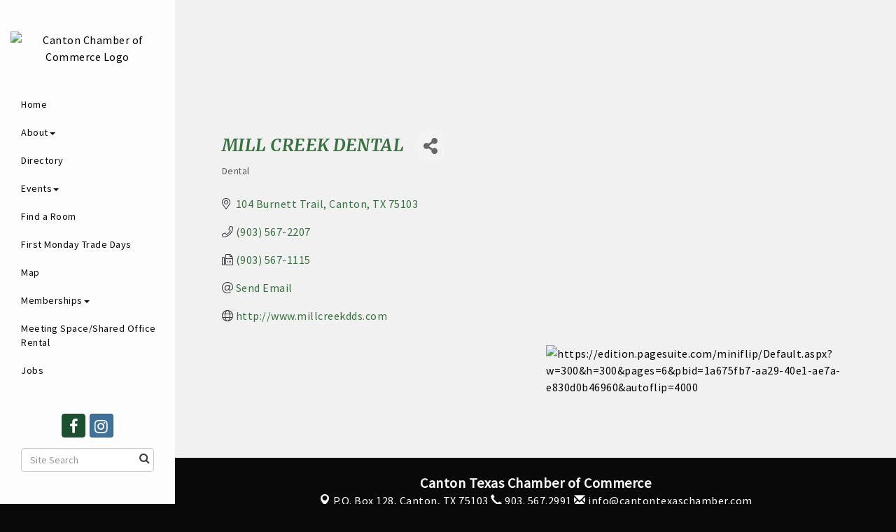

--- FILE ---
content_type: text/html; charset=utf-8
request_url: https://www.cantontexaschamber.com/members/member/mill-creek-dental-322
body_size: 14616
content:


<!DOCTYPE html>
<!--[if lt IE 7]> <html dir="ltr" lang="en-US" class="ie6"> <![endif]-->
<!--[if IE 7]>    <html dir="ltr" lang="en-US" class="ie7"> <![endif]-->
<!--[if IE 8]>    <html dir="ltr" lang="en-US" class="ie8"> <![endif]-->
<!--[if gt IE 8]><!--> <html dir="ltr" lang="en-US"> <!--<![endif]-->

<!-- BEGIN head -->
<head>
<!-- start injected HTML (CCID=3103) -->
<!-- page template: http://www.cantontexaschamber.com/PublicLayout -->
<meta name="description" content="Mill Creek Dental | Dental" />
<link href="https://www.cantontexaschamber.com/integration/customerdefinedcss?_=wG1FTQ2" rel="stylesheet" type="text/css" />
<!-- link for rss not inserted -->
<link rel="canonical" href="https://www.cantontexaschamber.com/members/member/mill-creek-dental-322" />
<!-- end injected HTML -->

	<!--Meta Tags-->
	<meta http-equiv="Content-Type" content="text/html; charset=UTF-8" />
    <meta charset="utf-8">
	<!--Title-->
	<title>Mill Creek Dental | Dental - Canton Texas Chamber of Commerce, TX</title>
    <!--Favicon-->
    <link rel="shortcut icon" href="https://chambermaster.blob.core.windows.net/userfiles/UserFiles/chambers/3103/CMS/Logo/favicon.png" type="image/x-icon" />
            <!--OG Meta-->
        
    
    <!-- Begin Styles -->    
    <!-- Page Header -->
    <script type="text/javascript">
        var BASE_URL = "//www.cantontexaschamber.com/";
        var CMS = CMS || {};
        CMS.Warnings = CMS.Warnings || {};
        CMS.Defaults = CMS.Defaults || {};
    </script>
<link href="/Content/bundles/cms-public-styles?v=D8mNTZ-9UqeGhR8ddDkrI_X_p7u8taSdYzURPHS2JXg1" rel="stylesheet"/>
<script src="/Content/bundles/cms-public-header-scripts?v=yPjNtgpZ8y92tvBtDtdFF4JH0RbMuwi-tJnjLPEBD3o1"></script>
    <script type="text/javascript">
        CMS.jQuery = jQuery.noConflict(true);
    </script>
    
    
    
    
    <meta name="viewport" content="width=device-width, initial-scale=1.0" />
    <!-- ===== Base Template Styles ===== -->
    <link class="cms-style" href="/Themes/Argyle/Resources/css/argylestyles.css" rel="stylesheet">
    


    <link rel="stylesheet" href="//www.cantontexaschamber.com/css/default" type="text/css" media="all" id="theme-style" />

    <!-- Site Header -->
    <!-- End Styles -->
        <script>
            (function (i, s, o, g, r, a, m) {
                i['GoogleAnalyticsObject'] = r; i[r] = i[r] || function () {
                    (i[r].q = i[r].q || []).push(arguments)
                }, i[r].l = 1 * new Date(); a = s.createElement(o),
                m = s.getElementsByTagName(o)[0]; a.async = 1; a.src = g; m.parentNode.insertBefore(a, m)
            })(window, document, 'script', '//www.google-analytics.com/analytics.js', 'ga');

            ga('create', 'UA-41945634-1', 'auto');
            ga('send', 'pageview');
        </script>
    <!-- jQuery first, then Popper.js, then Bootstrap JS -->
    <script src="https://code.jquery.com/jquery-3.7.1.min.js" crossorigin="anonymous"></script>
    <script type="text/javascript" src="https://code.jquery.com/ui/1.13.2/jquery-ui.min.js"></script>
<script src="https://www.cantontexaschamber.com/Content/bundles/SEO4?v=jX-Yo1jNxYBrX6Ffq1gbxQahkKjKjLSiGjCSMnG9UuU1"></script>
    <script type="text/javascript" src="https://ajax.aspnetcdn.com/ajax/globalize/0.1.1/globalize.min.js"></script>
    <script type="text/javascript" src="https://ajax.aspnetcdn.com/ajax/globalize/0.1.1/cultures/globalize.culture.en-US.js"></script>
    <!-- Required meta tags -->
    <meta charset="utf-8">
    <meta name="viewport" content="width=device-width, initial-scale=1, shrink-to-fit=no">
    <link rel="stylesheet" href="https://code.jquery.com/ui/1.13.2/themes/base/jquery-ui.css" type="text/css" media="all" />
    <script type="text/javascript">
        var MNI = MNI || {};
        MNI.CurrentCulture = 'en-US';
        MNI.CultureDateFormat = 'M/d/yyyy';
        MNI.BaseUrl = 'https://www.cantontexaschamber.com';
        MNI.jQuery = jQuery.noConflict(true);
        MNI.Page = {
            Domain: 'www.cantontexaschamber.com',
            Context: 299,
            Category: null,
            Member: 322,
            MemberPagePopup: true
        };
        MNI.LayoutPromise = new Promise(function (resolve) {
            MNI.LayoutResolution = resolve;
        });
        MNI.MemberFilterUrl = 'members';
    </script>


    <script src="https://www.google.com/recaptcha/enterprise.js?render=6LfI_T8rAAAAAMkWHrLP_GfSf3tLy9tKa839wcWa" async defer></script>
    <script>

        const SITE_KEY = '6LfI_T8rAAAAAMkWHrLP_GfSf3tLy9tKa839wcWa';

        // Repeatedly check if grecaptcha has been loaded, and call the callback once it's available
        function waitForGrecaptcha(callback, retries = 10, interval = 1000) {
            if (typeof grecaptcha !== 'undefined' && grecaptcha.enterprise.execute) {
                callback();
            } else if (retries > 0) { 
                setTimeout(() => {
                    waitForGrecaptcha(callback, retries - 1, interval);
                }, interval);
            } else {
                console.error("grecaptcha is not available after multiple attempts");
            }
        }

        // Generates a reCAPTCHA v3 token using grecaptcha.enterprise and injects it into the given form.
        // If the token input doesn't exist, it creates one. Then it executes the callback with the token.
        function setReCaptchaToken(formElement, callback, action = 'submit') {
            grecaptcha.enterprise.ready(function () {
                grecaptcha.enterprise.execute(SITE_KEY, { action: action }).then(function (token) {

                    MNI.jQuery(function ($) {
                        let input = $(formElement).find("input[name='g-recaptcha-v3']");

                        if (input.length === 0) {
                            input = $('<input>', {
                                type: 'hidden',
                                name: 'g-recaptcha-v3',
                                value: token
                            });
                            $(formElement).append(input);
                        }
                        else
                            $(input).val(token);

                        if (typeof callback === 'function') callback(token);
                    })

                });
            });
        }

    </script>




<script src="https://www.cantontexaschamber.com/Content/bundles/MNI?v=34V3-w6z5bLW9Yl7pjO3C5tja0TdKeHFrpRQ0eCPbz81"></script>


    <meta property='og:url' content='https://www.cantontexaschamber.com/members/member/mill-creek-dental-322' />
<meta property='og:title' content='Mill Creek Dental' />
<meta property='og:image' content='https://chambermaster.blob.core.windows.net/images/chambers/3103/ChamberImages/logo/200x200/CTCC-FINAL-FULL-LOGO.png' />

    <!-- Bootstrap CSS -->
    <link type="text/css" href="https://www.cantontexaschamber.com/Content/SEO4/css/bootstrap/bootstrap-ns.min.css" rel="stylesheet" />
<link href="https://www.cantontexaschamber.com/Content/SEO4/css/fontawesome/css/fa.bundle?v=ruPA372u21djZ69Q5Ysnch4rq1PR55j8o6h6btgP60M1" rel="stylesheet"/>
<link href="https://www.cantontexaschamber.com/Content/SEO4/css/v4-module.bundle?v=teKUclOSNwyO4iQ2s3q00X0U2jxs0Mkz0T6S0f4p_241" rel="stylesheet"/>
<meta name="referrer" content="origin" /></head>
 <!-- Begin body -->
<body class="cmsbackground">
    


<div id="page-layout" pageLayout="BOD-Staff" pageId=54503>
    
<div id="wrapper">
  <header>
    <div class="container-fluid">
      <div class="menu-toggle-btn"> <a href="#menu-toggle" class="btn btn-default" id="menu-toggle">Menu</a> </div>
      <div class="logo">
<div class="page-area  global" pageareaid="Logo">
    <ul class="cms-widgets">

<li class="cms-widget published " contentid="293437" pageareaid="Logo" order="2" contenttypeid="8">
        <!--  -->
    
    <div class="cms-image-widget center ">
            <a href="/" >
                    <img style="max-width:100%" alt="Canton Chamber of Commerce Logo" src="https://chambermaster.blob.core.windows.net/userfiles/UserFiles/chambers/3103/CMS/CTCC-LOGO-3C-WITH-TEX-ONLY.png">

            </a>
    </div>

    <span style="clear:both;display:block;"></span>
</li>


 

    </ul>
</div>
</div>
    </div>
  </header>
  <!-- Sidebar -->
  <div id="sidebar-wrapper" class="mCustomScrollbar" data-mcs-theme="minimal-dark">
    <div class="container-fluid">
      <div class="logo hidden-xs">
<div class="page-area  global" pageareaid="Logo">
    <ul class="cms-widgets">

<li class="cms-widget published " contentid="293437" pageareaid="Logo" order="2" contenttypeid="8">
        <!--  -->
    
    <div class="cms-image-widget center ">
            <a href="/" >
                    <img style="max-width:100%" alt="Canton Chamber of Commerce Logo" src="https://chambermaster.blob.core.windows.net/userfiles/UserFiles/chambers/3103/CMS/CTCC-LOGO-3C-WITH-TEX-ONLY.png">

            </a>
    </div>

    <span style="clear:both;display:block;"></span>
</li>


 

    </ul>
</div>
</div>
      <div class="col-xs-12">
<div class="page-area  global" pageareaid="Side 1">
    <ul class="cms-widgets">
    </ul>
</div>
</div>
      <nav class="sidebar-menu" id="cm-cms-menu">

<ul menu-id="3828" class="nav navbar-nav yamm basic-mega cms-bootstrap-menu">
            <li ><a href="/" target="_self">Home</a></li>
        <li class="dropdown" navigation-id="113291">
            <a href="#" class="dropdown-toggle" data-toggle="dropdown" target="_self">About<b class="caret"></b></a>
            <ul class="dropdown-menu">
                <li>
                    <div class="yamm-content">
                            <div class="row">
                    <div class="col-sm-3 list-unstyled">
                    <div>
                        <a href="/about-us" target="_self">About Us</a>
                    </div>
                    <div>
                        <a href="/contact/" target="_self">Contact Us</a>
                    </div>
            </div>
    </div>

                    </div>
                </li>
            </ul>
        </li>
        <li ><a href="/list/" target="_self">Directory</a></li>
        <li class="dropdown" navigation-id="113287">
            <a href="#" class="dropdown-toggle" data-toggle="dropdown" target="_self">Events<b class="caret"></b></a>
            <ul class="dropdown-menu">
                <li>
                    <div class="yamm-content">
                            <div class="row">
                    <div class="col-sm-3 list-unstyled">
                    <div>
                        <a href="/annual/monthly-chamber-events" target="_self">Annual/Monthly Chamber Events</a>
                    </div>
                    <div>
                        <a href="/events/calendar/" target="_self">Calendar</a>
                    </div>
                    <div>
                        <a href="/events/" target="_self">Chamber Events</a>
                    </div>
                    <div>
                        <a href="/events/" target="_self">Community Events</a>
                    </div>
            </div>
    </div>

                    </div>
                </li>
            </ul>
        </li>
        <li ><a href="https://www.cantontexaschamber.com/list/ql/lodging-travel-15#" target="_blank">Find a Room</a></li>
        <li ><a href="/first-monday-trade-days" target="_self">First Monday Trade Days</a></li>
        <li ><a href="/map/" target="_self">Map</a></li>
        <li class="dropdown" navigation-id="113286">
            <a href="#" class="dropdown-toggle" data-toggle="dropdown" target="_self">Memberships<b class="caret"></b></a>
            <ul class="dropdown-menu">
                <li>
                    <div class="yamm-content">
                            <div class="row">
                    <div class="col-sm-3 list-unstyled">
                    <div>
                        <a href="/members/" target="_self">Directory</a>
                    </div>
                    <div>
                        <a href="/login/" target="_self">Login</a>
                    </div>
                    <div>
                        <a href="/member-benefits" target="_self">Member Benefits</a>
                    </div>
                    <div>
                        <a href="/hotdeals/" target="_self">Member Deals</a>
                    </div>
                    <div>
                        <a href="/login/" target="_self">Member Login</a>
                    </div>
            </div>
    </div>

                    </div>
                </li>
            </ul>
        </li>
        <li ><a href="/shop-local" target="_self">Meeting Space/Shared Office Rental</a></li>
        <li ><a href="/jobs/" target="_self">Jobs</a></li>

</ul>


</nav>
      <div class="col-xs-12">
<div class="page-area  global" pageareaid="Side 2">
    <ul class="cms-widgets">

<li class="cms-widget published " contentid="293435" pageareaid="Side 2" order="0" contenttypeid="9">
        <!--  -->
    
    <div class="cms-cm-icons">
        <ul class="cms-icon-links fixed  icon-links-secondary  center " count="2" id="content-293435">
                <li class="cms-icon-link">
                    <a href="https://www.facebook.com/Canton-Texas-Chamber-of-Commerce-151609938189583/" target=&quot;_blank&quot;>
                        <div class="panel-icon">
                                <i class="fa fa-facebook flat-social" title="Icon Link"></i>
                                                    </div>
                    </a>
                </li>
                <li class="cms-icon-link">
                    <a href="https://www.instagram.com/cantontexaschamber/" >
                        <div class="panel-icon">
                                <i class="fa fa-instagram social-btn" title="Icon Link"></i>
                                                    </div>
                    </a>
                </li>
        </ul>
    </div>

    <span style="clear:both;display:block;"></span>
</li>


 


<li class="cms-widget published " contentid="293434" pageareaid="Side 2" order="1" contenttypeid="14">
        <!-- 
    <span>Search</span>
 -->
    

    <div class="cms-design-panel" id="content-293434">

<script type="text/javascript">
        (function ($) {
            $(function () {
                $('#content-293434 .cms-search').SiteSearch();
            });
        })(CMS.jQuery)
</script>
<style>
    #content-293434 .cms-search.cms-search-custom .cms-search-holder {
        color:#0071bc;
    }
    #content-293434 .cms-search.cms-search-custom .cms-search-go:hover {
        color:#0071bc;
        border: 1px solid #0071bc;
    }
    #content-293434 .cms-search.cms-search-custom .cms-search-go:not(:hover),
    #content-293434 .cms-search.cms-search-custom .cms-search-go:active {
        background-color: #0071bc;
    }
    #content-293434 .cms-search-results {
        width:100%;
    }
    #content-293434 .cms-search-wrapper {
        width: 100%;
    }
    #content-293434 .cms-search {
        text-align:center ;
    }
    #content-293434 .form-group input.form-control {
        padding-right:25px;
    }
    #content-293434 .cms-pages-results {
        display:block;
    }
    #content-293434 .cms-members-results {
        display:block;
    }
    #content-293434 .cms-category-results {
        display:block;
    }
    #content-293434 .cms-quicklink-results {
        display:block;
    }
    #content-293434 .cms-events-results {
        display:block;
    }
    #content-293434 .cms-search-go {
        display:none;
    }
    #content-293434 .cms-search-holder {
        display:block;
    }
    #content-293434 .search-wrapper {
        margin-right:auto;
    }
</style>
<div class="cms-content cms-search cms-search-primary" state="none">
    <div class="cms-search-wrapper">
        <div class="form-group">
            <i class="fa fa-search cms-search-holder" title="Search"></i>
            <div class="cms-search-go">Go</div>
            <div class="search-wrapper">
                <input type="text" class="form-control" placeholder="Site Search">
                <input type="hidden" class="cms-search-mask" value="31">
                <input type="hidden" class="cms-search-limit" value="15">
            </div>
        </div>
        <div class="cms-search-results">
            <div class="search-results-wrapper">
                <div class="cms-pages-results">
                    <h4><strong>Pages</strong></h4>
                    <ul></ul>
                </div>
                <div class="cms-members-results">
                    <h4><strong>Members</strong></h4>
                    <ul></ul>
                </div>
                <div class="cms-category-results">
                    <h4><strong>Categories</strong></h4>
                    <ul></ul>
                </div>
                <div class="cms-quicklink-results">
                    <h4><strong>Quicklinks</strong></h4>
                    <ul></ul>
                </div>
                <div class="cms-events-results">
                    <h4><strong>Events</strong></h4>
                    <ul></ul>
                </div>
            </div>
        </div>
    </div>
</div>





    </div>

    <span style="clear:both;display:block;"></span>
</li>


 

    </ul>
</div>
 
<div class="page-area  local" pageareaid="Non Global Side">
    <ul class="cms-widgets">
    </ul>
</div>
</div>
    </div>
  </div>
    <!-- Main Content -->
    
  <div id="page-content-wrapper">
    <div class="bg inside-image hidden-xs">
<div class="page-area  global" pageareaid="Global Inside Image">
    <ul class="cms-widgets">
    </ul>
</div>
 
<div class="page-area  local" pageareaid="Inside Image">
    <ul class="cms-widgets">
    </ul>
</div>
 </div>
    <div class="inside-image visible-xs">
<div class="page-area  global" pageareaid="Global Inside Image">
    <ul class="cms-widgets">
    </ul>
</div>
 
<div class="page-area  local" pageareaid="Inside Image">
    <ul class="cms-widgets">
    </ul>
</div>
 </div>
    <div class="container-fluid inside-page">
      <div class="row">
        <div class="col-xs-12">
<div class="page-area  global" pageareaid="Layout Top 0">
    <ul class="cms-widgets">
    </ul>
</div>
 
<div class="page-area  global" pageareaid="Layout Top 1">
    <ul class="cms-widgets">
    </ul>
</div>
</div>
      </div>
      <div class="row">
         <div class="col-xs-12">
<div class="page-area  local" pageareaid="Main">
    <ul class="cms-widgets">

<li class="cms-widget published " contentid="293429" pageareaid="Main" order="0" contenttypeid="1">
        <!--  -->
    
    <div class="cms-content" id="content-293429">
            <div id="gzns">
        



<div class="container-fluid gz-search-details" itemscope="itemscope" itemtype="http://schema.org/LocalBusiness">



<div class="row gz-banner"><div class="col"><div class="mn-banner mn-banner-premier"><div id="mn-banner"><noscript><iframe src="https://www.cantontexaschamber.com/sponsors/adsframe?context=299&amp;memid=322&amp;maxWidth=480&amp;maxHeight=60&amp;max=1&amp;rotate=False" width="480" height="60" scrolling="no" frameborder="0" allowtransparency="true" marginwidth="0" marginheight="0"></iframe></noscript></div></div></div></div>
<script type="text/javascript">
    var _mnisq=_mnisq||[];
    _mnisq.push(["domain","www.cantontexaschamber.com"],["context",299],["member",322],["max",5],["rotate",1],["maxWidth",480],["maxHeight",60],["create","mn-banner"]);
    (function(b,d,a,c){b.getElementById(d)||(c=b.getElementsByTagName(a)[0],a=b.createElement(a),a.type="text/javascript",a.async=!0,a.src="https://www.cantontexaschamber.com/Content/Script/Ads.min.js",c.parentNode.insertBefore(a,c))})(document,"mni-ads-script","script");
</script>
    <!--member detail page header -->
  <!--page title and share buttons -->
  <div class="row gz-details-header">
        <div class="col-auto pr-0 gz-details-logo-col">
		    
	    </div>
	    <div class="col pl-0">
		    <div class="d-flex gz-details-head">
                    <h1 class="gz-pagetitle" itemprop="name">Mill Creek Dental</h1>
			    <!-- share Button trigger modal -->
		            <button id="shareDrop" type="button" class="gz-share-btn" data-toggle="modal" data-target="#shareModal" aria-label="Share Button"> <i class="gz-fas gz-fa-share-alt"></i></button>
		    </div>
		            <div class="gz-details-categories">
		                <h5 class="gz-subtitle sr-only">Categories</h5>
		                <p><span class="gz-cat">Dental</span></p>
		            </div>
	    </div>
  </div>
  <!-- row for links and map -->
  <div class="row gz-details-links">
    <div class="col-sm-7 col-md-8">
      <ul class="list-group gz-list-group">
              <li class="list-group-item gz-card-address">
			    <a href="https://www.google.com/maps?q=104%20Burnett%20Trail,%20Canton,%20TX,%2075103" onclick="MNI.Hit.MemberMap(322)" target="_blank" class="card-link" itemprop="address" itemscope="itemscope" itemtype="http://schema.org/PostalAddress">
                    <i class="gz-fal gz-fa-map-marker-alt"></i>
                    <span class="gz-street-address" itemprop="streetAddress">104 Burnett Trail</span>
                    
                    
                    
                    <span class="gz-address-city" itemprop="addressLocality">Canton</span>
                    <span itemprop="addressRegion">TX</span>
                    <span itemprop="postalCode">75103</span>
                </a>
              </li>
        <li class="list-group-item gz-card-phone">
			<a href="tel:9035672207" class="card-link"><i class="gz-fal gz-fa-phone"></i><span itemprop="telephone">(903) 567-2207</span></a>
		</li>
        
        <li class="list-group-item gz-card-fax">
			<a href="tel:9035671115" class="card-link"><i class="gz-fal gz-fa-fax"></i><span itemprop="faxNumber">(903) 567-1115</span></a>
		</li>
        <li class="list-group-item gz-card-email">
            <a id="gz-directory-contactmember" class="card-link" href="javascript:void(0)"><i class="gz-fal gz-fa-at"></i><span itemprop="email">Send Email</span></a>
		</li>
        <li class="list-group-item gz-card-website">
			<a href="http://www.millcreekdds.com" onclick="MNI.Hit.MemberWebsite(322)" itemprop="url" class="card-link"><i class="gz-fal gz-fa-globe"></i><span itemprop="sameAs">http://www.millcreekdds.com</span></a>
		</li>

      </ul>
      
	  
    </div>
    <div class="col-sm-5 col-md-4">
        <div class="gz-map embed-responsive embed-responsive-16by9 fitvidsignore">
            <iframe src="https://www.google.com/maps/embed/v1/place?key=AIzaSyAACLyaFddZFsbbsMCsSY4lq7g6N4ycArE&amp;q=104%20Burnett%20Trail,%20Canton,%20TX,%2075103" width="600" height="450" frameborder="0" style="border:0" allowfullscreen></iframe>
        </div>
        
    </div>
  </div>


  <!-- row for about -->
  

  <!-- row for video and highlights -->
  <div class="row gz-video-highlights">
    <!-- if no video, omit entire gz-details-video column below -->
    

	<!-- if no highlights, omit entire gz-details-highlights column below -->
  </div>

<!-- row for images, omit entire row if none exist. Each image will pull up modal with the full size image in it. Same module, unique image, see https://getbootstrap.com/docs/4.1/components/modal/#varying-modal-content -->
<!-- row for news -->
<!-- row for jobs -->

<!-- row for Hot Deals -->

<!-- row for Events -->


     <!-- share Modal for share button next to page title -->
     <div class="modal share-modal fade" id="shareModal" tabindex="-1" role="dialog" aria-labelledby="shareModaLabel" aria-hidden="true">
          <div class="modal-dialog" role="document">
               <div class="modal-content">
                    <div class="modal-header">
                         <h5 class="modal-title" id="shareModaLabel">Share</h5>
                         <button type="button" class="close" data-dismiss="modal" aria-label="Close"> <span aria-hidden="true">&times;</span> </button>
                    </div>
                    <div class="modal-body">
                         <!--add <a> for each option that currently exists-->
                         <a class="gz-shareprint" rel="nofollow" href="https://www.cantontexaschamber.com/members/member/mill-creek-dental-322?rendermode=print" title="Print this page" rel="nofollow" target="_blank" onclick="return!MNI.Window.Print(this)"><i class="gz-fal gz-fa-print"></i>Print</a>
                         <a class="gz-shareemail" href="#" data-toggle="modal" data-target="#gz-info-contactfriend" title="Share by Email"><i class="gz-fal gz-fa-envelope"></i>Email</a>
                         <a class="gz-sharefacebook" href="https://www.facebook.com/sharer.php?u=https%3a%2f%2fwww.cantontexaschamber.com%2fmembers%2fmember%2fmill-creek-dental-322&amp;p[title]=Mill+Creek+Dental" title="Share on Facebook"><i class="gz-fab gz-fa-facebook"></i>Facebook</a>
                         <a class="gz-sharetwitter" href="https://www.twitter.com/share?url=https://www.cantontexaschamber.com/members/member/mill-creek-dental-322&amp;text=Mill+Creek+Dental" title="Share on Twitter"><i class="gz-fab gz-fa-x-twitter"></i>Twitter</a>
                         <a class="gz-sharelinkedin" href="https://www.linkedin.com/shareArticle?mini=true&amp;url=https%3a%2f%2fwww.cantontexaschamber.com%2fmembers%2fmember%2fmill-creek-dental-322&amp;title=Mill+Creek+Dental" title="Share on LinkedIn"><i class="gz-fab gz-fa-linkedin"></i>LinkedIn</a>
                         
                    </div>
                    <div class="modal-footer">
                         <button type="button" class="btn" data-dismiss="modal">Close</button>
                    </div>
               </div>
          </div>
     </div>
     <div class="modal share-modal fade" id="gz-info-contactfriend" tabindex="-1" role="dialog" aria-labelledby="contactFriendLabel" aria-hidden="true">
        <div class="modal-dialog" role="document">
            <div class="modal-content">
                <div class="modal-header">
                    <h5 class="modal-title" id="contactFriendLabel">Tell a Friend</h5>
                    <button type="button" class="close" data-dismiss="modal" aria-label="Close"> <span aria-hidden="true">&times;</span> </button>
                </div>
                <div class="modal-body"></div>
                <div class="modal-footer">
                    <button type="button" class="btn send-btn">Send Request</button><button type="button" class="btn" data-dismiss="modal">Cancel</button>
                </div>
            </div>
        </div>
     </div>
     <!-- end of Modal -->
     <form id="gz-directory-contactform" action="https://www.cantontexaschamber.com/inforeq/contactmembers" method="post" target="_blank" style="display:none">
        <input type="hidden" name="targets" value="322" />
        <input type="hidden" name="command" value="addSingleMember" />
        <input id="contactform-repid" type="hidden" name="repid" value="" />
    </form>
</div>

        
    <script type="text/javascript">
        MNI.ITEM_TYPE = 0;
        MNI.ITEM_ID = 322;
        (function ($) {
            $('#gz-directory-contactmember').click(function (e) {
                e.preventDefault();
                $('#gz-directory-contactform').submit();
            });

            $('.gz-directory-contactrep').click(function (e) {
                e.preventDefault();
                var id = $(this).attr('repid')
                $('#contactform-repid').val(id);
                $('#gz-directory-contactform').submit();
            });


        })(MNI.jQuery);
    </script>

        <!-- JavaScript for Bootstrap 4 components -->
        <!-- js to make 4 column layout instead of 3 column when the module page content area is larger than 950, this is to accomodate for full-width templates and templates that have sidebars-->
        <script type="text/javascript">
            (function ($) {
                $(function () {
                    var $gzns = $('#gzns');
                    var $info = $('#gzns').find('.col-sm-6.col-md-4');
                    if ($gzns.width() > 950) {
                        $info.addClass('col-lg-3');
                    }

                    var store = window.localStorage;
                    var key = "7-list-view";
                    var printKey = "24-list-view";
                    $('.gz-view-btn').click(function (e) {
                        e.preventDefault();
                        $('.gz-view-btn').removeClass('active');
                        $(this).addClass('active');
                        if ($(this).hasClass('gz-list-view')) {
                            store.setItem(key, true);
                            store.setItem(printKey, true);
                            $('.gz-list-card-wrapper').removeClass('col-sm-6 col-md-4').addClass('gz-list-col');
                        } else {
                            store.setItem(key, false);
                            store.setItem(printKey, false);
                            $('.gz-list-card-wrapper').addClass('col-sm-6 col-md-4').removeClass('gz-list-col');
                        }
                    });
                    
                    var isListView = store.getItem(key) == null ? MNI.DEFAULT_LISTING : store.getItem(key) == "true";
                    if (isListView) $('.gz-view-btn.gz-list-view').click();
                    store.setItem(printKey, isListView);
                    MNI.LayoutResolution();

                    (function ($modal) {
                        if ($modal[0]) {
                            $('#gz-info-contactfriend').on('shown.bs.modal', function (e) {
                                $modal.css('max-height', $(window).height() + 'px');
                                $modal.addClass('isLoading');
                                $.ajax({ url: MNI.BaseUrl + '/inforeq/contactFriend?itemType='+MNI.ITEM_TYPE+'&itemId='+MNI.ITEM_ID })
                                    .then(function (r) {
                                        $modal.find('.modal-body')
                                            .html($.parseHTML(r.Html));
                                        $modal.removeClass('isLoading');
                                        $('#gz-info-contactfriend').addClass('in');
                                        $.getScript("https://www.google.com/recaptcha/api.js");
                                    });
                            });
                            $('#gz-info-contactfriend .send-btn').click(function () {
                                var $form = $modal.find('form');
                                $modal.addClass('isLoading');
                                $.ajax({
                                    url: $form.attr('action'),
                                    type: 'POST',
                                    data: $form.serialize(),
                                    dataType: 'json'
                                }).then(function (r) {
                                    if (r.Success) $('#gz-info-contactfriend').modal('hide');
                                    else $modal.find('.modal-body').html($.parseHTML(r.Html));
                                    $.getScript("https://www.google.com/recaptcha/api.js");
                                    $modal.removeClass('isLoading');
                                });
                            });
                        }
                    })($('#gz-info-contactfriend .modal-content'));

                    (function ($modal) {
                        if ($modal[0]) {
                            $('#gz-info-subscribe').on('shown.bs.modal', function (e) {
                            $('#gz-info-subscribe .send-btn').show();
                            $modal.addClass('isLoading');
                                $.ajax({ url: MNI.SUBSCRIBE_URL })
                                .then(function (r) {
                                    $modal.find('.modal-body')
                                        .html(r);

                                    $modal.removeClass('isLoading');
                                });
                            });
                            $('#gz-info-subscribe .send-btn').click(function () {
                                var $form = $modal.find('form');
                                $modal.addClass('isLoading');

                                waitForGrecaptcha(() => {
                                    setReCaptchaToken($form, () => {
                                        $.ajax({
                                            url: $form.attr('action'),
                                            type: 'POST',
                                            data: $form.serialize()
                                        }).then(function (r) {
                                            if (r.toLowerCase().search('thank you') != -1) {
                                                $('#gz-info-subscribe .send-btn').hide();
                                            }
                                            $modal.find('.modal-body').html(r);
                                            $modal.removeClass('isLoading');
                                        });
                                    }, "hotDealsSubscribe");
                                })                        
                            });
                        }
                    })($('#gz-info-subscribe .modal-content'));

                    (function ($modal) {
                        $('#gz-info-calendarformat').on('shown.bs.modal', function (e) {
                            var backdropElem = "<div class=\"modal-backdrop fade in\" style=\"height: 731px;\" ></div >";
                            $('#gz-info-calendarformat').addClass('in');                           
                            if (!($('#gz-info-calendarformat .modal-backdrop').length)) {
                                $('#gz-info-calendarformat').prepend(backdropElem);
                            }
                            else {
                                $('#gz-info-calendarformat .modal-backdrop').addClass('in');
                            }
                        });
                        $('#gz-info-calendarformat').on('hidden.bs.modal', function (e) {
                            $('#gz-info-calendarformat').removeClass('in');
                            $('#gz-info-calendarformat .modal-backdrop').remove();
                        });
                        if ($modal[0]) {
                            $('.calendarLink').click(function (e) {
                                $('#gz-info-calendarformat').modal('hide');
                            });
                        }
                    })($('#gz-info-calendarformat .modal-content'));

                    // Constructs the Find Members type ahead suggestion engine. Tokenizes on the Name item in the remote return object. Case Sensitive usage.
                    var members = new Bloodhound({
                        datumTokenizer: Bloodhound.tokenizers.whitespace,
                        queryTokenizer: Bloodhound.tokenizers.whitespace,
                        remote: {
                            url: MNI.BaseUrl + '/list/find?q=%searchTerm',
                            wildcard: '%searchTerm',
                            replace: function () {
                                var q = MNI.BaseUrl + '/list/find?q=' + encodeURIComponent($('.gz-search-keyword').val());
                                var categoryId = $('#catgId').val();
                                var quickLinkId = $('#qlId').val();
                                if (categoryId) {
                                    q += "&catgId=" + encodeURIComponent(categoryId);
                                }
                                if (quickLinkId) {
                                    q += "&qlid=" + encodeURIComponent(quickLinkId);
                                }
                                return q;
                            }
                        }
                    });

                    // Initializing the typeahead using the Bloodhound remote dataset. Display the Name and Type from the dataset via the suggestion template. Case sensitive.
                    $('.member-typeahead').typeahead({
                        hint: false,
                    },
                        {
                            display: 'Name',
                            source: members,
                            limit: Infinity,
                            templates: {
                                suggestion: function (data) { return '<div class="mn-autocomplete"><span class="mn-autocomplete-name">' + data.Name + '</span></br><span class="mn-autocomplete-type">' + data.Type + '</span></div>' }
                            }
                    });

                    $('.member-typeahead').on('typeahead:selected', function (evt, item) {
                        var openInNewWindow = MNI.Page.MemberPagePopup
                        var doAction = openInNewWindow ? MNI.openNewWindow : MNI.redirectTo;

                        switch (item.ResultType) {
                            case 1: // AutocompleteSearchResultType.Category
                                doAction(MNI.Path.Category(item.SlugWithID));
                                break;
                            case 2: // AutocompleteSearchResultType.QuickLink
                                doAction(MNI.Path.QuickLink(item.SlugWithID));
                                break;
                            case 3: // AutocompleteSearchResultType.Member
                                if (item.MemberPageAction == 1) {
                                    MNI.logHitStat("mbrws", item.ID).then(function () {
                                        var location = item.WebParticipation < 10 ? MNI.Path.MemberKeywordSearch(item.Name) : MNI.Path.Member(item.SlugWithID);
                                        doAction(location);
                                    });
                                }
                                else {
                                    var location = item.WebParticipation < 10 ? MNI.Path.MemberKeywordSearch(item.Name) : MNI.Path.Member(item.SlugWithID);
                                    doAction(location);
                                }
                                break;
                        }
                    })

                    $('#category-select').change(function () {
                        // Store the category ID in a hidden field so the remote fetch can use it when necessary
                        var categoryId = $('#category-select option:selected').val();
                        $('#catgId').val(categoryId);
                        // Don't rely on prior locally cached data when the category is changed.
                        $('.member-typeahead').typeahead('destroy');
                        $('.member-typeahead').typeahead({
                            hint: false,
                        },
                            {
                                display: 'Name',
                                source: members,
                                limit: Infinity,
                                templates: {
                                    suggestion: function (data) { return '<div class="mn-autocomplete"><span class="mn-autocomplete-name">' + data.Name + '</span></br><span class="mn-autocomplete-type">' + data.Type + '</span></div>' }
                                }
                            });
                    });
                    MNI.Plugins.AutoComplete.Init('#mn-search-geoip input', { path: '/' + MNI.MemberFilterUrl + '/find-geographic' });
                });
            })(MNI.jQuery);
        </script>
    </div>

    </div>



    <span style="clear:both;display:block;"></span>
</li>


 

    </ul>
</div>
</div>
      </div>
      <div class="row">
          <div class="col-xs-12">
<div class="page-area  local" pageareaid="B1a">
    <ul class="cms-widgets">
    </ul>
</div>
</div>
      </div>
      <div class="row">
           <div class="col-sm-4">
<div class="page-area  local" pageareaid="B1b">
    <ul class="cms-widgets">
    </ul>
</div>
</div>
           <div class="col-sm-4">
<div class="page-area  local" pageareaid="B1c">
    <ul class="cms-widgets">
    </ul>
</div>
</div>
           <div class="col-sm-4">
<div class="page-area  local" pageareaid="B1d">
    <ul class="cms-widgets">
    </ul>
</div>
</div>
      </div>
      <div class="row">
            <div class="col-sm-6">
<div class="page-area  local" pageareaid="B1e">
    <ul class="cms-widgets">
    </ul>
</div>
</div>
            <div class="col-sm-6">
<div class="page-area  local" pageareaid="B1f">
    <ul class="cms-widgets">

<li class="cms-widget published " contentid="709179" pageareaid="B1f" order="0" contenttypeid="8">
        <!--  -->
    
    <div class="cms-image-widget ">
            <a href="https://edition.pagesuite.com/miniflip/Default.aspx?w=300&amp;h=300&amp;pages=6&amp;pbid=1a675fb7-aa29-40e1-ae7a-e830d0b46960&amp;autoflip=4000" >
                    <img style="max-width:100%" alt="https://edition.pagesuite.com/miniflip/Default.aspx?w=300&amp;h=300&amp;pages=6&amp;pbid=1a675fb7-aa29-40e1-ae7a-e830d0b46960&amp;autoflip=4000" src="https://chambermaster.blob.core.windows.net/userfiles/UserFiles/chambers/3103/CMS/directory-image.png">

            </a>
    </div>

    <span style="clear:both;display:block;"></span>
</li>


 

    </ul>
</div>
</div>
      </div>
      <div class="row">
             <div class="col-sm-4">
<div class="page-area  local" pageareaid="B1g">
    <ul class="cms-widgets">
    </ul>
</div>
</div>
             <div class="col-sm-8 bod-remove-left-padding">
<div class="page-area  local" pageareaid="B1h">
    <ul class="cms-widgets">
    </ul>
</div>
</div>
      </div>
      <div class="row">
             <div class="col-xs-12">
<div class="page-area  local" pageareaid="B2a">
    <ul class="cms-widgets">
    </ul>
</div>
</div>
      </div>
      <div class="row">
             <div class="col-sm-4">
<div class="page-area  local" pageareaid="B2b">
    <ul class="cms-widgets">
    </ul>
</div>
</div>
             <div class="col-sm-4">
<div class="page-area  local" pageareaid="B2c">
    <ul class="cms-widgets">
    </ul>
</div>
</div>
             <div class="col-sm-4">
<div class="page-area  local" pageareaid="B2d">
    <ul class="cms-widgets">
    </ul>
</div>
</div>
      </div>
      <div class="row">
              <div class="col-sm-6">
<div class="page-area  local" pageareaid="B2e">
    <ul class="cms-widgets">
    </ul>
</div>
</div>
              <div class="col-sm-6">
<div class="page-area  local" pageareaid="B2f">
    <ul class="cms-widgets">
    </ul>
</div>
</div>
      </div>
      <div class="row">
              <div class="col-sm-4">
<div class="page-area  local" pageareaid="B2g">
    <ul class="cms-widgets">
    </ul>
</div>
</div>
              <div class="col-sm-8 bod-remove-left-padding">
<div class="page-area  local" pageareaid="B2h">
    <ul class="cms-widgets">
    </ul>
</div>
</div>
      </div>
      <div class="row">
              <div class="col-xs-12">
<div class="page-area  local" pageareaid="B3a">
    <ul class="cms-widgets">
    </ul>
</div>
</div>
      </div>
      <div class="row">
              <div class="col-sm-4">
<div class="page-area  local" pageareaid="B3b">
    <ul class="cms-widgets">
    </ul>
</div>
</div>
              <div class="col-sm-4">
<div class="page-area  local" pageareaid="B3c">
    <ul class="cms-widgets">
    </ul>
</div>
</div>
              <div class="col-sm-4">
<div class="page-area  local" pageareaid="B3d">
    <ul class="cms-widgets">
    </ul>
</div>
</div>
      </div>
      <div class="row">
             <div class="col-sm-6">
<div class="page-area  local" pageareaid="B3e">
    <ul class="cms-widgets">
    </ul>
</div>
</div>
             <div class="col-sm-6">
<div class="page-area  local" pageareaid="B3f">
    <ul class="cms-widgets">
    </ul>
</div>
</div>
      </div>
      <div class="row">
             <div class="col-sm-4">
<div class="page-area  local" pageareaid="B3g">
    <ul class="cms-widgets">
    </ul>
</div>
</div>
             <div class="col-sm-8 bod-remove-left-padding">
<div class="page-area  local" pageareaid="B3h">
    <ul class="cms-widgets">
    </ul>
</div>
</div>
      </div>
      <div class="row">
             <div class="col-xs-12">
<div class="page-area  local" pageareaid="B4a">
    <ul class="cms-widgets">
    </ul>
</div>
</div>
      </div>
      <div class="row">
             <div class="col-sm-4">
<div class="page-area  local" pageareaid="B4b">
    <ul class="cms-widgets">
    </ul>
</div>
</div>
             <div class="col-sm-4">
<div class="page-area  local" pageareaid="B4c">
    <ul class="cms-widgets">
    </ul>
</div>
</div>
             <div class="col-sm-4">
<div class="page-area  local" pageareaid="B4d">
    <ul class="cms-widgets">
    </ul>
</div>
</div>
      </div>
      <div class="row">
             <div class="col-sm-6">
<div class="page-area  local" pageareaid="B4e">
    <ul class="cms-widgets">
    </ul>
</div>
</div>
             <div class="col-sm-6">
<div class="page-area  local" pageareaid="B4f">
    <ul class="cms-widgets">
    </ul>
</div>
</div>
      </div>
      <div class="row">
             <div class="col-sm-4">
<div class="page-area  local" pageareaid="B4g">
    <ul class="cms-widgets">
    </ul>
</div>
</div>
             <div class="col-sm-8 bod-remove-left-padding">
<div class="page-area  local" pageareaid="B4h">
    <ul class="cms-widgets">
    </ul>
</div>
</div>
      </div>
      <div class="row">
             <div class="col-xs-12">
<div class="page-area  local" pageareaid="B5a">
    <ul class="cms-widgets">
    </ul>
</div>
</div>
      </div>
      <div class="row">
             <div class="col-sm-4">
<div class="page-area  local" pageareaid="B5b">
    <ul class="cms-widgets">
    </ul>
</div>
</div>
             <div class="col-sm-4">
<div class="page-area  local" pageareaid="B5c">
    <ul class="cms-widgets">
    </ul>
</div>
</div>
             <div class="col-sm-4">
<div class="page-area  local" pageareaid="B5d">
    <ul class="cms-widgets">
    </ul>
</div>
</div>
      </div>
      <div class="row">
             <div class="col-sm-6">
<div class="page-area  local" pageareaid="B5e">
    <ul class="cms-widgets">
    </ul>
</div>
</div>
             <div class="col-sm-6">
<div class="page-area  local" pageareaid="B5f">
    <ul class="cms-widgets">
    </ul>
</div>
</div>
      </div>
      <div class="row">
             <div class="col-sm-4">
<div class="page-area  local" pageareaid="B5g">
    <ul class="cms-widgets">
    </ul>
</div>
</div>
             <div class="col-sm-8 bod-remove-left-padding">
<div class="page-area  local" pageareaid="B5h">
    <ul class="cms-widgets">
    </ul>
</div>
</div>
      </div>
      <div class="row">
             <div class="col-xs-12">
<div class="page-area  local" pageareaid="B6a">
    <ul class="cms-widgets">
    </ul>
</div>
</div>
      </div>
      <div class="row">
             <div class="col-sm-4">
<div class="page-area  local" pageareaid="B6b">
    <ul class="cms-widgets">
    </ul>
</div>
</div>
             <div class="col-sm-4">
<div class="page-area  local" pageareaid="B6c">
    <ul class="cms-widgets">
    </ul>
</div>
</div>
             <div class="col-sm-4">
<div class="page-area  local" pageareaid="B6d">
    <ul class="cms-widgets">
    </ul>
</div>
</div>
      </div>
      <div class="row">
             <div class="col-sm-6">
<div class="page-area  local" pageareaid="B6e">
    <ul class="cms-widgets">
    </ul>
</div>
</div>
             <div class="col-sm-6">
<div class="page-area  local" pageareaid="B6f">
    <ul class="cms-widgets">
    </ul>
</div>
</div>
      </div>
      <div class="row">
             <div class="col-sm-4">
<div class="page-area  local" pageareaid="B6g">
    <ul class="cms-widgets">
    </ul>
</div>
</div>
             <div class="col-sm-8 bod-remove-left-padding">
<div class="page-area  local" pageareaid="B6h">
    <ul class="cms-widgets">
    </ul>
</div>
</div>
      </div>
      <div class="row">
             <div class="col-xs-12">
<div class="page-area  local" pageareaid="B7a">
    <ul class="cms-widgets">
    </ul>
</div>
</div>
      </div>
      <div class="row">
             <div class="col-sm-4">
<div class="page-area  local" pageareaid="B7b">
    <ul class="cms-widgets">
    </ul>
</div>
</div>
             <div class="col-sm-4">
<div class="page-area  local" pageareaid="B7c">
    <ul class="cms-widgets">
    </ul>
</div>
</div>
             <div class="col-sm-4">
<div class="page-area  local" pageareaid="B7d">
    <ul class="cms-widgets">
    </ul>
</div>
</div>
      </div>
      <div class="row">
             <div class="col-sm-6">
<div class="page-area  local" pageareaid="B7e">
    <ul class="cms-widgets">
    </ul>
</div>
</div>
             <div class="col-sm-6">
<div class="page-area  local" pageareaid="B7f">
    <ul class="cms-widgets">
    </ul>
</div>
</div>
      </div>
      <div class="row">
             <div class="col-sm-4">
<div class="page-area  local" pageareaid="B7g">
    <ul class="cms-widgets">
    </ul>
</div>
</div>
             <div class="col-sm-8 bod-remove-left-padding">
<div class="page-area  local" pageareaid="B7h">
    <ul class="cms-widgets">
    </ul>
</div>
</div>
      </div>
      <div class="row">
             <div class="col-xs-12">
<div class="page-area  local" pageareaid="B8a">
    <ul class="cms-widgets">
    </ul>
</div>
</div>
      </div>
      <div class="row">
             <div class="col-sm-4">
<div class="page-area  local" pageareaid="B8b">
    <ul class="cms-widgets">
    </ul>
</div>
</div>
             <div class="col-sm-4">
<div class="page-area  local" pageareaid="B8c">
    <ul class="cms-widgets">
    </ul>
</div>
</div>
             <div class="col-sm-4">
<div class="page-area  local" pageareaid="B8d">
    <ul class="cms-widgets">
    </ul>
</div>
</div>
      </div>
      <div class="row">
             <div class="col-sm-6">
<div class="page-area  local" pageareaid="B8e">
    <ul class="cms-widgets">
    </ul>
</div>
</div>
             <div class="col-sm-6">
<div class="page-area  local" pageareaid="B8f">
    <ul class="cms-widgets">
    </ul>
</div>
</div>
      </div>
      <div class="row">
             <div class="col-sm-4">
<div class="page-area  local" pageareaid="B8g">
    <ul class="cms-widgets">
    </ul>
</div>
</div>
             <div class="col-sm-8 bod-remove-left-padding">
<div class="page-area  local" pageareaid="B8h">
    <ul class="cms-widgets">
    </ul>
</div>
</div>
      </div>
      <div class="row">
             <div class="col-xs-12">
<div class="page-area  local" pageareaid="B9a">
    <ul class="cms-widgets">
    </ul>
</div>
</div>
      </div>
      <div class="row">
             <div class="col-sm-4">
<div class="page-area  local" pageareaid="B9b">
    <ul class="cms-widgets">
    </ul>
</div>
</div>
             <div class="col-sm-4">
<div class="page-area  local" pageareaid="B9c">
    <ul class="cms-widgets">
    </ul>
</div>
</div>
             <div class="col-sm-4">
<div class="page-area  local" pageareaid="B9d">
    <ul class="cms-widgets">
    </ul>
</div>
</div>
      </div>
      <div class="row">
             <div class="col-sm-6">
<div class="page-area  local" pageareaid="B9e">
    <ul class="cms-widgets">
    </ul>
</div>
</div>
             <div class="col-sm-6">
<div class="page-area  local" pageareaid="B9f">
    <ul class="cms-widgets">
    </ul>
</div>
</div>
      </div>
      <div class="row">
             <div class="col-sm-4">
<div class="page-area  local" pageareaid="B9g">
    <ul class="cms-widgets">
    </ul>
</div>
</div>
             <div class="col-sm-8 bod-remove-left-padding">
<div class="page-area  local" pageareaid="B9h">
    <ul class="cms-widgets">
    </ul>
</div>
</div>
      </div>
      <div class="row">
             <div class="col-xs-12">
<div class="page-area  local" pageareaid="B10a">
    <ul class="cms-widgets">
    </ul>
</div>
</div>
      </div>
      <div class="row">
             <div class="col-sm-4">
<div class="page-area  local" pageareaid="B10b">
    <ul class="cms-widgets">
    </ul>
</div>
</div>
             <div class="col-sm-4">
<div class="page-area  local" pageareaid="B10c">
    <ul class="cms-widgets">
    </ul>
</div>
</div>
             <div class="col-sm-4">
<div class="page-area  local" pageareaid="B10d">
    <ul class="cms-widgets">
    </ul>
</div>
</div>
      </div>
      <div class="row">
             <div class="col-sm-6">
<div class="page-area  local" pageareaid="B10e">
    <ul class="cms-widgets">
    </ul>
</div>
</div>
             <div class="col-sm-6">
<div class="page-area  local" pageareaid="B10f">
    <ul class="cms-widgets">
    </ul>
</div>
</div>
      </div>
      <div class="row">
             <div class="col-sm-4">
<div class="page-area  local" pageareaid="B10g">
    <ul class="cms-widgets">
    </ul>
</div>
</div>
             <div class="col-sm-8 bod-remove-left-padding">
<div class="page-area  local" pageareaid="B10h">
    <ul class="cms-widgets">
    </ul>
</div>
</div>
      </div>
      <div class="row">
        <div class="col-xs-12">
<div class="page-area  local" pageareaid="1">
    <ul class="cms-widgets">
    </ul>
</div>
 
<div class="page-area  global" pageareaid="Inside Global Bottom">
    <ul class="cms-widgets">
    </ul>
</div>
</div>
      </div>
      <div class="row">
        <div class="col-sm-12">
<div class="page-area  global" pageareaid="Sitewide Global Bottom">
    <ul class="cms-widgets">
    </ul>
</div>
</div>
      </div>
    </div>
	<!-- Footer -->
	<footer>
      <div class="row">
        <div class="col-sm-12">
<div class="page-area  global" pageareaid="Footer 1">
    <ul class="cms-widgets">
    </ul>
</div>
</div>
        <div class="col-sm-12">
<div class="page-area  local" pageareaid="Footer 1">
    <ul class="cms-widgets">
    </ul>
</div>
</div>
      </div>
      <address>
      <p><span class="name">    <span>Canton Texas Chamber of Commerce</span>
</span>
	  <span class="address">        <a href="https://maps.google.com?q=P.O.+Box+128+Canton+TX+75103" target="_blank"><span class="glyphicon glyphicon-map-marker"></span>&nbsp;<span class="cms-cms-address">P.O. Box 128,&nbsp;</span>Canton, TX 75103</a>
</span>
	  <span class="phone">        <a href="tel:(903) 567-2991"><span class="glyphicon glyphicon-earphone"></span>&nbsp;903. 567.2991</a>
</span>
	  <span class="email">        <a href="mailto:info@cantontexaschamber.com"><span class="glyphicon glyphicon-envelope"></span>&nbsp;info@cantontexaschamber.com</a>
</span></p>
      </address>
      <div class="row">
        <div class="col-sm-12 footer-copyright">    <p>&copy; Copyright 2026 Canton Texas Chamber of Commerce. All Rights Reserved. Site provided by <a href="http://www.growthzone.com" target="_blank">GrowthZone</a> - powered by <a href="http://www.chambermaster.com" target="_blank">ChamberMaster</a> software.</p>
</div>
      </div>
    </footer>
  </div><!-- End #page-content-wrapper --> 

</div><!-- End #wrapper --> 
<!-- Menu Toggle Script -->
<script>
    (function ($) {
        $(function () {
            // Menu Toggle Script
            $("#menu-toggle").click(function (e) {
                e.preventDefault();
                $("#wrapper").toggleClass("toggled");
            });

            // Parallax bg
            $(window).scroll(function (e) {
                parallax();
            });
            function parallax() {
                var scrolled = $(window).scrollTop();
                $('.bg').css('top', -(scrolled * .2) + 'px');
            }
            window.$animation_elements = $('.animation-element');
            $(window).trigger('scroll');
        });
    })(CMS.jQuery);
    
</script> 

</div>

    <!-- Begin Scripts -->
    <script type="text/javascript" src="https://cantontexaschamber.chambermaster.com/backofficecontent/Scripts/Login.min.js"></script>
    <!-- Page Footer -->
        
    <script src="/Content/bundles/cms-public-footer-scripts?v=sAbD-11GT1gj9YWFSh_PZVZk_lPj5MfBofkANUIUc4A1"></script>

    
    
    <!--[if lt IE 9]>
        <script src="https://oss.maxcdn.com/libs/html5shiv/3.7.0/html5shiv.js"></script>
        <script src="https://oss.maxcdn.com/libs/respond.js/1.4.2/respond.min.js"></script>
    <![endif]-->
    <script type="text/javascript">
      window.$ = window.jQuery = CMS.jQuery.noConflict(true);
    </script> 
    <!-- Scrollbar and Google Font after page load -->
    <link rel="stylesheet" href="https://chambermaster.blob.core.windows.net/userfiles/UserFiles/chambers/2366/CMS/TestLayout2_Images/jquery.mCustomScrollbar.min.css" />
    <link href="https://fonts.googleapis.com/css?family=Arvo:700|Merriweather:700i|Source+Sans+Pro" rel="stylesheet">
    <script src="https://chambermaster.blob.core.windows.net/userfiles/UserFiles/chambers/2366/CMS/TestLayout2_Images/jquery.mCustomScrollbar.concat.min.js"></script>
	
    <script src="/Themes/Argyle/Resources/js/Argyle.CMS.Data.js"></script>


    <script type="text/javascript" src="https://cdnjs.cloudflare.com/ajax/libs/cssuseragent/2.1.31/cssua.min.js"></script>

    <script type="text/javascript">
        (function ($) {
            $(function () {
                try {
                    $(".gallery a").fancybox({
                        transitionEffect: 'fade',
                        buttons: [
                            "close"
                        ],
                    });
                } catch (err) { }
            });
        })(CMS.jQuery);
    </script>

    <!-- Site Footer -->
    <!-- End Scripts -->
<script type="text/javascript">window.CMSTemplateUrl = 'http://www.cantontexaschamber.com/PublicLayout';</script>
        <script type="text/javascript">
            (function($){
                $(function(){
		            if(document.cookie.indexOf('scms=') != -1) {
                        $(document.body).prepend('<div class="cm-cms-status-header" id="cm-cms-status"><a href="' + window.location.href + '?clearcache=true" class="refresh clickable-text"><i class="fa fa-refresh"></i> Refresh Template</a><span class="message">Page content is editable through ChamberMaster. Page template content is <a href="' + window.CMSTemplateUrl +'">editable here</a>.</span><div class="logout-block"><a href="/Services/Logout/?redirectUrl=/" class="logout clickable-text">Logout <i class="fa fa-close"></i></a></div></div><div class="cm-cms-status-header"></div>');
			            $(".cm-cms-status-header").slideDown();
		            }
	            })
           })((window.CMS || window.MNI || window).jQuery || window.$);
        </script>
<script>
MNI.jQuery('#mn-info-interests5 > span.mn-form-field input[type="checkbox"]').click();
MNI.jQuery("#mn-info-email > label > span.mn-form-field > input").prop('required',true);
</script>
</body>
<!-- END body -->
</html>



--- FILE ---
content_type: text/html; charset=utf-8
request_url: https://www.google.com/recaptcha/enterprise/anchor?ar=1&k=6LfI_T8rAAAAAMkWHrLP_GfSf3tLy9tKa839wcWa&co=aHR0cHM6Ly93d3cuY2FudG9udGV4YXNjaGFtYmVyLmNvbTo0NDM.&hl=en&v=PoyoqOPhxBO7pBk68S4YbpHZ&size=invisible&anchor-ms=20000&execute-ms=30000&cb=uja7z9f43jt5
body_size: 48907
content:
<!DOCTYPE HTML><html dir="ltr" lang="en"><head><meta http-equiv="Content-Type" content="text/html; charset=UTF-8">
<meta http-equiv="X-UA-Compatible" content="IE=edge">
<title>reCAPTCHA</title>
<style type="text/css">
/* cyrillic-ext */
@font-face {
  font-family: 'Roboto';
  font-style: normal;
  font-weight: 400;
  font-stretch: 100%;
  src: url(//fonts.gstatic.com/s/roboto/v48/KFO7CnqEu92Fr1ME7kSn66aGLdTylUAMa3GUBHMdazTgWw.woff2) format('woff2');
  unicode-range: U+0460-052F, U+1C80-1C8A, U+20B4, U+2DE0-2DFF, U+A640-A69F, U+FE2E-FE2F;
}
/* cyrillic */
@font-face {
  font-family: 'Roboto';
  font-style: normal;
  font-weight: 400;
  font-stretch: 100%;
  src: url(//fonts.gstatic.com/s/roboto/v48/KFO7CnqEu92Fr1ME7kSn66aGLdTylUAMa3iUBHMdazTgWw.woff2) format('woff2');
  unicode-range: U+0301, U+0400-045F, U+0490-0491, U+04B0-04B1, U+2116;
}
/* greek-ext */
@font-face {
  font-family: 'Roboto';
  font-style: normal;
  font-weight: 400;
  font-stretch: 100%;
  src: url(//fonts.gstatic.com/s/roboto/v48/KFO7CnqEu92Fr1ME7kSn66aGLdTylUAMa3CUBHMdazTgWw.woff2) format('woff2');
  unicode-range: U+1F00-1FFF;
}
/* greek */
@font-face {
  font-family: 'Roboto';
  font-style: normal;
  font-weight: 400;
  font-stretch: 100%;
  src: url(//fonts.gstatic.com/s/roboto/v48/KFO7CnqEu92Fr1ME7kSn66aGLdTylUAMa3-UBHMdazTgWw.woff2) format('woff2');
  unicode-range: U+0370-0377, U+037A-037F, U+0384-038A, U+038C, U+038E-03A1, U+03A3-03FF;
}
/* math */
@font-face {
  font-family: 'Roboto';
  font-style: normal;
  font-weight: 400;
  font-stretch: 100%;
  src: url(//fonts.gstatic.com/s/roboto/v48/KFO7CnqEu92Fr1ME7kSn66aGLdTylUAMawCUBHMdazTgWw.woff2) format('woff2');
  unicode-range: U+0302-0303, U+0305, U+0307-0308, U+0310, U+0312, U+0315, U+031A, U+0326-0327, U+032C, U+032F-0330, U+0332-0333, U+0338, U+033A, U+0346, U+034D, U+0391-03A1, U+03A3-03A9, U+03B1-03C9, U+03D1, U+03D5-03D6, U+03F0-03F1, U+03F4-03F5, U+2016-2017, U+2034-2038, U+203C, U+2040, U+2043, U+2047, U+2050, U+2057, U+205F, U+2070-2071, U+2074-208E, U+2090-209C, U+20D0-20DC, U+20E1, U+20E5-20EF, U+2100-2112, U+2114-2115, U+2117-2121, U+2123-214F, U+2190, U+2192, U+2194-21AE, U+21B0-21E5, U+21F1-21F2, U+21F4-2211, U+2213-2214, U+2216-22FF, U+2308-230B, U+2310, U+2319, U+231C-2321, U+2336-237A, U+237C, U+2395, U+239B-23B7, U+23D0, U+23DC-23E1, U+2474-2475, U+25AF, U+25B3, U+25B7, U+25BD, U+25C1, U+25CA, U+25CC, U+25FB, U+266D-266F, U+27C0-27FF, U+2900-2AFF, U+2B0E-2B11, U+2B30-2B4C, U+2BFE, U+3030, U+FF5B, U+FF5D, U+1D400-1D7FF, U+1EE00-1EEFF;
}
/* symbols */
@font-face {
  font-family: 'Roboto';
  font-style: normal;
  font-weight: 400;
  font-stretch: 100%;
  src: url(//fonts.gstatic.com/s/roboto/v48/KFO7CnqEu92Fr1ME7kSn66aGLdTylUAMaxKUBHMdazTgWw.woff2) format('woff2');
  unicode-range: U+0001-000C, U+000E-001F, U+007F-009F, U+20DD-20E0, U+20E2-20E4, U+2150-218F, U+2190, U+2192, U+2194-2199, U+21AF, U+21E6-21F0, U+21F3, U+2218-2219, U+2299, U+22C4-22C6, U+2300-243F, U+2440-244A, U+2460-24FF, U+25A0-27BF, U+2800-28FF, U+2921-2922, U+2981, U+29BF, U+29EB, U+2B00-2BFF, U+4DC0-4DFF, U+FFF9-FFFB, U+10140-1018E, U+10190-1019C, U+101A0, U+101D0-101FD, U+102E0-102FB, U+10E60-10E7E, U+1D2C0-1D2D3, U+1D2E0-1D37F, U+1F000-1F0FF, U+1F100-1F1AD, U+1F1E6-1F1FF, U+1F30D-1F30F, U+1F315, U+1F31C, U+1F31E, U+1F320-1F32C, U+1F336, U+1F378, U+1F37D, U+1F382, U+1F393-1F39F, U+1F3A7-1F3A8, U+1F3AC-1F3AF, U+1F3C2, U+1F3C4-1F3C6, U+1F3CA-1F3CE, U+1F3D4-1F3E0, U+1F3ED, U+1F3F1-1F3F3, U+1F3F5-1F3F7, U+1F408, U+1F415, U+1F41F, U+1F426, U+1F43F, U+1F441-1F442, U+1F444, U+1F446-1F449, U+1F44C-1F44E, U+1F453, U+1F46A, U+1F47D, U+1F4A3, U+1F4B0, U+1F4B3, U+1F4B9, U+1F4BB, U+1F4BF, U+1F4C8-1F4CB, U+1F4D6, U+1F4DA, U+1F4DF, U+1F4E3-1F4E6, U+1F4EA-1F4ED, U+1F4F7, U+1F4F9-1F4FB, U+1F4FD-1F4FE, U+1F503, U+1F507-1F50B, U+1F50D, U+1F512-1F513, U+1F53E-1F54A, U+1F54F-1F5FA, U+1F610, U+1F650-1F67F, U+1F687, U+1F68D, U+1F691, U+1F694, U+1F698, U+1F6AD, U+1F6B2, U+1F6B9-1F6BA, U+1F6BC, U+1F6C6-1F6CF, U+1F6D3-1F6D7, U+1F6E0-1F6EA, U+1F6F0-1F6F3, U+1F6F7-1F6FC, U+1F700-1F7FF, U+1F800-1F80B, U+1F810-1F847, U+1F850-1F859, U+1F860-1F887, U+1F890-1F8AD, U+1F8B0-1F8BB, U+1F8C0-1F8C1, U+1F900-1F90B, U+1F93B, U+1F946, U+1F984, U+1F996, U+1F9E9, U+1FA00-1FA6F, U+1FA70-1FA7C, U+1FA80-1FA89, U+1FA8F-1FAC6, U+1FACE-1FADC, U+1FADF-1FAE9, U+1FAF0-1FAF8, U+1FB00-1FBFF;
}
/* vietnamese */
@font-face {
  font-family: 'Roboto';
  font-style: normal;
  font-weight: 400;
  font-stretch: 100%;
  src: url(//fonts.gstatic.com/s/roboto/v48/KFO7CnqEu92Fr1ME7kSn66aGLdTylUAMa3OUBHMdazTgWw.woff2) format('woff2');
  unicode-range: U+0102-0103, U+0110-0111, U+0128-0129, U+0168-0169, U+01A0-01A1, U+01AF-01B0, U+0300-0301, U+0303-0304, U+0308-0309, U+0323, U+0329, U+1EA0-1EF9, U+20AB;
}
/* latin-ext */
@font-face {
  font-family: 'Roboto';
  font-style: normal;
  font-weight: 400;
  font-stretch: 100%;
  src: url(//fonts.gstatic.com/s/roboto/v48/KFO7CnqEu92Fr1ME7kSn66aGLdTylUAMa3KUBHMdazTgWw.woff2) format('woff2');
  unicode-range: U+0100-02BA, U+02BD-02C5, U+02C7-02CC, U+02CE-02D7, U+02DD-02FF, U+0304, U+0308, U+0329, U+1D00-1DBF, U+1E00-1E9F, U+1EF2-1EFF, U+2020, U+20A0-20AB, U+20AD-20C0, U+2113, U+2C60-2C7F, U+A720-A7FF;
}
/* latin */
@font-face {
  font-family: 'Roboto';
  font-style: normal;
  font-weight: 400;
  font-stretch: 100%;
  src: url(//fonts.gstatic.com/s/roboto/v48/KFO7CnqEu92Fr1ME7kSn66aGLdTylUAMa3yUBHMdazQ.woff2) format('woff2');
  unicode-range: U+0000-00FF, U+0131, U+0152-0153, U+02BB-02BC, U+02C6, U+02DA, U+02DC, U+0304, U+0308, U+0329, U+2000-206F, U+20AC, U+2122, U+2191, U+2193, U+2212, U+2215, U+FEFF, U+FFFD;
}
/* cyrillic-ext */
@font-face {
  font-family: 'Roboto';
  font-style: normal;
  font-weight: 500;
  font-stretch: 100%;
  src: url(//fonts.gstatic.com/s/roboto/v48/KFO7CnqEu92Fr1ME7kSn66aGLdTylUAMa3GUBHMdazTgWw.woff2) format('woff2');
  unicode-range: U+0460-052F, U+1C80-1C8A, U+20B4, U+2DE0-2DFF, U+A640-A69F, U+FE2E-FE2F;
}
/* cyrillic */
@font-face {
  font-family: 'Roboto';
  font-style: normal;
  font-weight: 500;
  font-stretch: 100%;
  src: url(//fonts.gstatic.com/s/roboto/v48/KFO7CnqEu92Fr1ME7kSn66aGLdTylUAMa3iUBHMdazTgWw.woff2) format('woff2');
  unicode-range: U+0301, U+0400-045F, U+0490-0491, U+04B0-04B1, U+2116;
}
/* greek-ext */
@font-face {
  font-family: 'Roboto';
  font-style: normal;
  font-weight: 500;
  font-stretch: 100%;
  src: url(//fonts.gstatic.com/s/roboto/v48/KFO7CnqEu92Fr1ME7kSn66aGLdTylUAMa3CUBHMdazTgWw.woff2) format('woff2');
  unicode-range: U+1F00-1FFF;
}
/* greek */
@font-face {
  font-family: 'Roboto';
  font-style: normal;
  font-weight: 500;
  font-stretch: 100%;
  src: url(//fonts.gstatic.com/s/roboto/v48/KFO7CnqEu92Fr1ME7kSn66aGLdTylUAMa3-UBHMdazTgWw.woff2) format('woff2');
  unicode-range: U+0370-0377, U+037A-037F, U+0384-038A, U+038C, U+038E-03A1, U+03A3-03FF;
}
/* math */
@font-face {
  font-family: 'Roboto';
  font-style: normal;
  font-weight: 500;
  font-stretch: 100%;
  src: url(//fonts.gstatic.com/s/roboto/v48/KFO7CnqEu92Fr1ME7kSn66aGLdTylUAMawCUBHMdazTgWw.woff2) format('woff2');
  unicode-range: U+0302-0303, U+0305, U+0307-0308, U+0310, U+0312, U+0315, U+031A, U+0326-0327, U+032C, U+032F-0330, U+0332-0333, U+0338, U+033A, U+0346, U+034D, U+0391-03A1, U+03A3-03A9, U+03B1-03C9, U+03D1, U+03D5-03D6, U+03F0-03F1, U+03F4-03F5, U+2016-2017, U+2034-2038, U+203C, U+2040, U+2043, U+2047, U+2050, U+2057, U+205F, U+2070-2071, U+2074-208E, U+2090-209C, U+20D0-20DC, U+20E1, U+20E5-20EF, U+2100-2112, U+2114-2115, U+2117-2121, U+2123-214F, U+2190, U+2192, U+2194-21AE, U+21B0-21E5, U+21F1-21F2, U+21F4-2211, U+2213-2214, U+2216-22FF, U+2308-230B, U+2310, U+2319, U+231C-2321, U+2336-237A, U+237C, U+2395, U+239B-23B7, U+23D0, U+23DC-23E1, U+2474-2475, U+25AF, U+25B3, U+25B7, U+25BD, U+25C1, U+25CA, U+25CC, U+25FB, U+266D-266F, U+27C0-27FF, U+2900-2AFF, U+2B0E-2B11, U+2B30-2B4C, U+2BFE, U+3030, U+FF5B, U+FF5D, U+1D400-1D7FF, U+1EE00-1EEFF;
}
/* symbols */
@font-face {
  font-family: 'Roboto';
  font-style: normal;
  font-weight: 500;
  font-stretch: 100%;
  src: url(//fonts.gstatic.com/s/roboto/v48/KFO7CnqEu92Fr1ME7kSn66aGLdTylUAMaxKUBHMdazTgWw.woff2) format('woff2');
  unicode-range: U+0001-000C, U+000E-001F, U+007F-009F, U+20DD-20E0, U+20E2-20E4, U+2150-218F, U+2190, U+2192, U+2194-2199, U+21AF, U+21E6-21F0, U+21F3, U+2218-2219, U+2299, U+22C4-22C6, U+2300-243F, U+2440-244A, U+2460-24FF, U+25A0-27BF, U+2800-28FF, U+2921-2922, U+2981, U+29BF, U+29EB, U+2B00-2BFF, U+4DC0-4DFF, U+FFF9-FFFB, U+10140-1018E, U+10190-1019C, U+101A0, U+101D0-101FD, U+102E0-102FB, U+10E60-10E7E, U+1D2C0-1D2D3, U+1D2E0-1D37F, U+1F000-1F0FF, U+1F100-1F1AD, U+1F1E6-1F1FF, U+1F30D-1F30F, U+1F315, U+1F31C, U+1F31E, U+1F320-1F32C, U+1F336, U+1F378, U+1F37D, U+1F382, U+1F393-1F39F, U+1F3A7-1F3A8, U+1F3AC-1F3AF, U+1F3C2, U+1F3C4-1F3C6, U+1F3CA-1F3CE, U+1F3D4-1F3E0, U+1F3ED, U+1F3F1-1F3F3, U+1F3F5-1F3F7, U+1F408, U+1F415, U+1F41F, U+1F426, U+1F43F, U+1F441-1F442, U+1F444, U+1F446-1F449, U+1F44C-1F44E, U+1F453, U+1F46A, U+1F47D, U+1F4A3, U+1F4B0, U+1F4B3, U+1F4B9, U+1F4BB, U+1F4BF, U+1F4C8-1F4CB, U+1F4D6, U+1F4DA, U+1F4DF, U+1F4E3-1F4E6, U+1F4EA-1F4ED, U+1F4F7, U+1F4F9-1F4FB, U+1F4FD-1F4FE, U+1F503, U+1F507-1F50B, U+1F50D, U+1F512-1F513, U+1F53E-1F54A, U+1F54F-1F5FA, U+1F610, U+1F650-1F67F, U+1F687, U+1F68D, U+1F691, U+1F694, U+1F698, U+1F6AD, U+1F6B2, U+1F6B9-1F6BA, U+1F6BC, U+1F6C6-1F6CF, U+1F6D3-1F6D7, U+1F6E0-1F6EA, U+1F6F0-1F6F3, U+1F6F7-1F6FC, U+1F700-1F7FF, U+1F800-1F80B, U+1F810-1F847, U+1F850-1F859, U+1F860-1F887, U+1F890-1F8AD, U+1F8B0-1F8BB, U+1F8C0-1F8C1, U+1F900-1F90B, U+1F93B, U+1F946, U+1F984, U+1F996, U+1F9E9, U+1FA00-1FA6F, U+1FA70-1FA7C, U+1FA80-1FA89, U+1FA8F-1FAC6, U+1FACE-1FADC, U+1FADF-1FAE9, U+1FAF0-1FAF8, U+1FB00-1FBFF;
}
/* vietnamese */
@font-face {
  font-family: 'Roboto';
  font-style: normal;
  font-weight: 500;
  font-stretch: 100%;
  src: url(//fonts.gstatic.com/s/roboto/v48/KFO7CnqEu92Fr1ME7kSn66aGLdTylUAMa3OUBHMdazTgWw.woff2) format('woff2');
  unicode-range: U+0102-0103, U+0110-0111, U+0128-0129, U+0168-0169, U+01A0-01A1, U+01AF-01B0, U+0300-0301, U+0303-0304, U+0308-0309, U+0323, U+0329, U+1EA0-1EF9, U+20AB;
}
/* latin-ext */
@font-face {
  font-family: 'Roboto';
  font-style: normal;
  font-weight: 500;
  font-stretch: 100%;
  src: url(//fonts.gstatic.com/s/roboto/v48/KFO7CnqEu92Fr1ME7kSn66aGLdTylUAMa3KUBHMdazTgWw.woff2) format('woff2');
  unicode-range: U+0100-02BA, U+02BD-02C5, U+02C7-02CC, U+02CE-02D7, U+02DD-02FF, U+0304, U+0308, U+0329, U+1D00-1DBF, U+1E00-1E9F, U+1EF2-1EFF, U+2020, U+20A0-20AB, U+20AD-20C0, U+2113, U+2C60-2C7F, U+A720-A7FF;
}
/* latin */
@font-face {
  font-family: 'Roboto';
  font-style: normal;
  font-weight: 500;
  font-stretch: 100%;
  src: url(//fonts.gstatic.com/s/roboto/v48/KFO7CnqEu92Fr1ME7kSn66aGLdTylUAMa3yUBHMdazQ.woff2) format('woff2');
  unicode-range: U+0000-00FF, U+0131, U+0152-0153, U+02BB-02BC, U+02C6, U+02DA, U+02DC, U+0304, U+0308, U+0329, U+2000-206F, U+20AC, U+2122, U+2191, U+2193, U+2212, U+2215, U+FEFF, U+FFFD;
}
/* cyrillic-ext */
@font-face {
  font-family: 'Roboto';
  font-style: normal;
  font-weight: 900;
  font-stretch: 100%;
  src: url(//fonts.gstatic.com/s/roboto/v48/KFO7CnqEu92Fr1ME7kSn66aGLdTylUAMa3GUBHMdazTgWw.woff2) format('woff2');
  unicode-range: U+0460-052F, U+1C80-1C8A, U+20B4, U+2DE0-2DFF, U+A640-A69F, U+FE2E-FE2F;
}
/* cyrillic */
@font-face {
  font-family: 'Roboto';
  font-style: normal;
  font-weight: 900;
  font-stretch: 100%;
  src: url(//fonts.gstatic.com/s/roboto/v48/KFO7CnqEu92Fr1ME7kSn66aGLdTylUAMa3iUBHMdazTgWw.woff2) format('woff2');
  unicode-range: U+0301, U+0400-045F, U+0490-0491, U+04B0-04B1, U+2116;
}
/* greek-ext */
@font-face {
  font-family: 'Roboto';
  font-style: normal;
  font-weight: 900;
  font-stretch: 100%;
  src: url(//fonts.gstatic.com/s/roboto/v48/KFO7CnqEu92Fr1ME7kSn66aGLdTylUAMa3CUBHMdazTgWw.woff2) format('woff2');
  unicode-range: U+1F00-1FFF;
}
/* greek */
@font-face {
  font-family: 'Roboto';
  font-style: normal;
  font-weight: 900;
  font-stretch: 100%;
  src: url(//fonts.gstatic.com/s/roboto/v48/KFO7CnqEu92Fr1ME7kSn66aGLdTylUAMa3-UBHMdazTgWw.woff2) format('woff2');
  unicode-range: U+0370-0377, U+037A-037F, U+0384-038A, U+038C, U+038E-03A1, U+03A3-03FF;
}
/* math */
@font-face {
  font-family: 'Roboto';
  font-style: normal;
  font-weight: 900;
  font-stretch: 100%;
  src: url(//fonts.gstatic.com/s/roboto/v48/KFO7CnqEu92Fr1ME7kSn66aGLdTylUAMawCUBHMdazTgWw.woff2) format('woff2');
  unicode-range: U+0302-0303, U+0305, U+0307-0308, U+0310, U+0312, U+0315, U+031A, U+0326-0327, U+032C, U+032F-0330, U+0332-0333, U+0338, U+033A, U+0346, U+034D, U+0391-03A1, U+03A3-03A9, U+03B1-03C9, U+03D1, U+03D5-03D6, U+03F0-03F1, U+03F4-03F5, U+2016-2017, U+2034-2038, U+203C, U+2040, U+2043, U+2047, U+2050, U+2057, U+205F, U+2070-2071, U+2074-208E, U+2090-209C, U+20D0-20DC, U+20E1, U+20E5-20EF, U+2100-2112, U+2114-2115, U+2117-2121, U+2123-214F, U+2190, U+2192, U+2194-21AE, U+21B0-21E5, U+21F1-21F2, U+21F4-2211, U+2213-2214, U+2216-22FF, U+2308-230B, U+2310, U+2319, U+231C-2321, U+2336-237A, U+237C, U+2395, U+239B-23B7, U+23D0, U+23DC-23E1, U+2474-2475, U+25AF, U+25B3, U+25B7, U+25BD, U+25C1, U+25CA, U+25CC, U+25FB, U+266D-266F, U+27C0-27FF, U+2900-2AFF, U+2B0E-2B11, U+2B30-2B4C, U+2BFE, U+3030, U+FF5B, U+FF5D, U+1D400-1D7FF, U+1EE00-1EEFF;
}
/* symbols */
@font-face {
  font-family: 'Roboto';
  font-style: normal;
  font-weight: 900;
  font-stretch: 100%;
  src: url(//fonts.gstatic.com/s/roboto/v48/KFO7CnqEu92Fr1ME7kSn66aGLdTylUAMaxKUBHMdazTgWw.woff2) format('woff2');
  unicode-range: U+0001-000C, U+000E-001F, U+007F-009F, U+20DD-20E0, U+20E2-20E4, U+2150-218F, U+2190, U+2192, U+2194-2199, U+21AF, U+21E6-21F0, U+21F3, U+2218-2219, U+2299, U+22C4-22C6, U+2300-243F, U+2440-244A, U+2460-24FF, U+25A0-27BF, U+2800-28FF, U+2921-2922, U+2981, U+29BF, U+29EB, U+2B00-2BFF, U+4DC0-4DFF, U+FFF9-FFFB, U+10140-1018E, U+10190-1019C, U+101A0, U+101D0-101FD, U+102E0-102FB, U+10E60-10E7E, U+1D2C0-1D2D3, U+1D2E0-1D37F, U+1F000-1F0FF, U+1F100-1F1AD, U+1F1E6-1F1FF, U+1F30D-1F30F, U+1F315, U+1F31C, U+1F31E, U+1F320-1F32C, U+1F336, U+1F378, U+1F37D, U+1F382, U+1F393-1F39F, U+1F3A7-1F3A8, U+1F3AC-1F3AF, U+1F3C2, U+1F3C4-1F3C6, U+1F3CA-1F3CE, U+1F3D4-1F3E0, U+1F3ED, U+1F3F1-1F3F3, U+1F3F5-1F3F7, U+1F408, U+1F415, U+1F41F, U+1F426, U+1F43F, U+1F441-1F442, U+1F444, U+1F446-1F449, U+1F44C-1F44E, U+1F453, U+1F46A, U+1F47D, U+1F4A3, U+1F4B0, U+1F4B3, U+1F4B9, U+1F4BB, U+1F4BF, U+1F4C8-1F4CB, U+1F4D6, U+1F4DA, U+1F4DF, U+1F4E3-1F4E6, U+1F4EA-1F4ED, U+1F4F7, U+1F4F9-1F4FB, U+1F4FD-1F4FE, U+1F503, U+1F507-1F50B, U+1F50D, U+1F512-1F513, U+1F53E-1F54A, U+1F54F-1F5FA, U+1F610, U+1F650-1F67F, U+1F687, U+1F68D, U+1F691, U+1F694, U+1F698, U+1F6AD, U+1F6B2, U+1F6B9-1F6BA, U+1F6BC, U+1F6C6-1F6CF, U+1F6D3-1F6D7, U+1F6E0-1F6EA, U+1F6F0-1F6F3, U+1F6F7-1F6FC, U+1F700-1F7FF, U+1F800-1F80B, U+1F810-1F847, U+1F850-1F859, U+1F860-1F887, U+1F890-1F8AD, U+1F8B0-1F8BB, U+1F8C0-1F8C1, U+1F900-1F90B, U+1F93B, U+1F946, U+1F984, U+1F996, U+1F9E9, U+1FA00-1FA6F, U+1FA70-1FA7C, U+1FA80-1FA89, U+1FA8F-1FAC6, U+1FACE-1FADC, U+1FADF-1FAE9, U+1FAF0-1FAF8, U+1FB00-1FBFF;
}
/* vietnamese */
@font-face {
  font-family: 'Roboto';
  font-style: normal;
  font-weight: 900;
  font-stretch: 100%;
  src: url(//fonts.gstatic.com/s/roboto/v48/KFO7CnqEu92Fr1ME7kSn66aGLdTylUAMa3OUBHMdazTgWw.woff2) format('woff2');
  unicode-range: U+0102-0103, U+0110-0111, U+0128-0129, U+0168-0169, U+01A0-01A1, U+01AF-01B0, U+0300-0301, U+0303-0304, U+0308-0309, U+0323, U+0329, U+1EA0-1EF9, U+20AB;
}
/* latin-ext */
@font-face {
  font-family: 'Roboto';
  font-style: normal;
  font-weight: 900;
  font-stretch: 100%;
  src: url(//fonts.gstatic.com/s/roboto/v48/KFO7CnqEu92Fr1ME7kSn66aGLdTylUAMa3KUBHMdazTgWw.woff2) format('woff2');
  unicode-range: U+0100-02BA, U+02BD-02C5, U+02C7-02CC, U+02CE-02D7, U+02DD-02FF, U+0304, U+0308, U+0329, U+1D00-1DBF, U+1E00-1E9F, U+1EF2-1EFF, U+2020, U+20A0-20AB, U+20AD-20C0, U+2113, U+2C60-2C7F, U+A720-A7FF;
}
/* latin */
@font-face {
  font-family: 'Roboto';
  font-style: normal;
  font-weight: 900;
  font-stretch: 100%;
  src: url(//fonts.gstatic.com/s/roboto/v48/KFO7CnqEu92Fr1ME7kSn66aGLdTylUAMa3yUBHMdazQ.woff2) format('woff2');
  unicode-range: U+0000-00FF, U+0131, U+0152-0153, U+02BB-02BC, U+02C6, U+02DA, U+02DC, U+0304, U+0308, U+0329, U+2000-206F, U+20AC, U+2122, U+2191, U+2193, U+2212, U+2215, U+FEFF, U+FFFD;
}

</style>
<link rel="stylesheet" type="text/css" href="https://www.gstatic.com/recaptcha/releases/PoyoqOPhxBO7pBk68S4YbpHZ/styles__ltr.css">
<script nonce="Vc_zgqvGsqzDWfXfA0t7vg" type="text/javascript">window['__recaptcha_api'] = 'https://www.google.com/recaptcha/enterprise/';</script>
<script type="text/javascript" src="https://www.gstatic.com/recaptcha/releases/PoyoqOPhxBO7pBk68S4YbpHZ/recaptcha__en.js" nonce="Vc_zgqvGsqzDWfXfA0t7vg">
      
    </script></head>
<body><div id="rc-anchor-alert" class="rc-anchor-alert"></div>
<input type="hidden" id="recaptcha-token" value="[base64]">
<script type="text/javascript" nonce="Vc_zgqvGsqzDWfXfA0t7vg">
      recaptcha.anchor.Main.init("[\x22ainput\x22,[\x22bgdata\x22,\x22\x22,\[base64]/[base64]/MjU1Ong/[base64]/[base64]/[base64]/[base64]/[base64]/[base64]/[base64]/[base64]/[base64]/[base64]/[base64]/[base64]/[base64]/[base64]/[base64]\\u003d\x22,\[base64]\x22,\x22QTLCnwTCicK1WVIWw6ZJwqpjCcOWJEZ8w4HDm8K8w4osw5vDqn/[base64]/[base64]/DrDA8U8KzCWbClFx8DwUkwqJ6T2UyTcKcEHdZQWVOYG1rcho/GsO1AgV4wpfDvlrDoMKpw68Aw7DDgAPDqHBxZsKew6zCiVwVBcKuLmfCvMOVwp8Dw7TCoGsEwoXCrcOgw6LDsMOPIMKUwqLDlk1gIcOSwotkwpEvwrxtAWMkE38TKsKqwqzDkcK4HsObwpfCp2Nlw6PCj0gqwqVOw4g/[base64]/Dr8OgD8K9w4kJf3nDiMKyw6rDojnDoVEKantSM28gwqDDi17DuSnDnsOjIVHDlBnDu2/[base64]/[base64]/DmMKJw4zCo3AYXsOTw7NnwqAsw4jCnTsgLMKcwoVVNMOYwoY+U29iw4rDn8KbTsKfwrHDvcKyH8KiIhrDv8OSwpxnwpvDvMKDwqfDlcOkFMOmAikUw7AxQ8KqTsOZUTcaw4h1ADjDjWY/GWwBw7rCpcK1wqBPw63CkcOcd0LCpRTClMK+IcOFw7LCrFTCpcOOPsOoHsOwaXxgw5B7dMK+PsOSB8Kiw4LDkBnDlMKpw6AMD8OFF2zCpUp+wpoQF8K8PgtzQcOtwoZ2fnrCg0vDu3PCsz/[base64]/w60yA8KqJsK7RV4UDAbDs8Kuw7rCrsKdc8Kmw53CjDQ4wrDDosKMY8K/wpJrwqLDnhgfwq7CiMO8T8OwKsKVwrPCuMKkFcOww6xQw6bDqsOWZDcawr/CtmB0w5pzMGQcw6jDujHCjEPDo8OOYhfClsOGVHNoZi03wqwFCBkYRcKhU2pWHXgjJxxGYcOcLsOTNsKCPMKWwrgpPsOqE8OsVW/Dp8ORQyLCsinDnsO+bsOpdiFNEMKgUBXDl8OcWsOowoVuQsOGN13CqkVqGsK4w63CrVvDpcKFU3EpDRnDgx1aw4sTU8Kqw7LDmhVZwpgWwpvDjwDCqHjCj0PDjsKkwrNRHsO6IcOgw5MvwrzCvDPCrMKxw7PDjcOwMMOGdMOkNRgnwpzCnx/CuD3DpnBcw690w4jCn8Orw7F0LMK7dMO9w5zDisKpU8KEwrzCr3vCpXPCsBfCvWJLw5llf8KAw5t1b3wOwoPDhHNNfxrDqwDCosOLb2tIw7/Chw3Dol8bw6Vwwo/CvsO8wrRKbsKRGsKzZsOCw54VwqLCtw0wD8KIIsKOw77CtMKOwr/DisKefsKKw4zCq8Oww6HCg8Kdw503wpBQQAE2FcKWw7HDrsObJ2N4P00ew68DFBfCoMOxBMO2w6TChsO3w5fDtMOIDcOpKirDg8KjM8OlbznDosK6wpRZwrzDuMOvw4TDqjzCsl7DqMK7SQTDiXTDtH1QwqfCh8OBw58dwovClsKgN8Kxwo/ChMKuwolYTMO1w53DuxLDsFbDkQzDvCXDksOEe8Kgwp7Do8Ovwq3DpMOfw6vDlkXCjMOiGMO8fDLCksOtAsKiw4YoEGlsJcOGQsK6eAQvZ2PDqcK8wrXCj8OfwqsXwpAsFCTDvHnDtHPDmMOYwq7Dpnk8w5ZGUzEVw7zDtz/Dtn1ZK3HDlzUJw5TDkivDpsKgwqDDjjTCncKow4law5QkwpB1wr7Dj8Onw4/CuhtHNBp7YDI+wrrDvMOXwoDCisKew7XDtV3CsyhqXANdacKLDXXCnSQgw63ChcOYIMOCwphWLsKOwq3CusKIwokkwozDtsOjw7XDgMKKT8KQPwDCgMKPw7TDpT7Doi/CrcKewpTDgRB0wo0Zw7Bowp7DhcOefQNceCrDgcKZHwjCscKZw57Dh0Izw43Dn0nCn8Ogwo/DhWnCsDRrIBkzw5TDoV3CuDhbecOyw5o+BTTCqDMDEsOIw6LDqHUiwrHDrMKONiLCvVLDgcKwYcOITXLDhMOLPTMTSHJeaURZwpDCkBLDnyoZw5fDsXHDnkshM8KmwqfCh1zCmEVQw5fDi8O6YRbCg8OGIMOwCQkSVRnDmAtuwq0KwpXDmyPDlXUwwq/Dt8O1esKTM8Kww4fDrcK3w796IsO+BMKRDkrCqC7DmEsSIAXDtcK4wrN9WitewqPDpSwtVz3Dh3AfFMOoQVtjwoTCqxLCu0EEw5N3wrZLKz3DkMK+K1gITRVww6bDuz9SwpXDmsKSXj7DpcKiw4zDkmnDkm3DjMK5w6HDisONw7QwNsKmw4jCix/DoFHClkPChxpNwq9Ew63DihvDrx0rAsKdP8KXwqtQw7JPCwfCujhhwpkWI8KeKCtow6E4wrd7wpR6w7rDpMOOw4HDtMKwwoB/w6Bjw4zDpcKRdgTCl8O2McORwpVDFcKBVgM5w79Aw53CtMKkKD9fwqAxw4DCrHBTw5Z6NQF+e8KlKArClsOjwofDtkDCjxwmeDkEe8KyTMOgwqHDhw4Fc03CtcK4IMKwTxs3NgRqw7rCskQUM00Hw4TDssO/[base64]/Dun3DjiHCjMOtecOYwqjDusOhw6jDmMKYXmZNw7gLwqjChAYiw6fDocOUw5Uhw650wpjCgsKhSSbDl3zDt8OEwqcGw78Me8KjwofCimnDmcKBw6bDucOYVhnDm8O4w5XDoArDucK0fmnDn3A4w4HCisOXwoI1MsKlw7LCq0B9w7N3w5/CvMOYZsOqfijCg8O6fmPDlVcLwojDsTgOwqBuwp8DSGjDtWtHwpJ/wqgpwqhAwpl9w5BJDVDClXHCmsKBw7bCpMKNw5law5tOwqFWwpPCusOACCkQw68ewpkUwrHCvELDuMO3WsKbBnTCplhvWsOoXl16VcKywoXDow/[base64]/[base64]/w5tQYsOAw4hoZsOewojCmk9YWMK8wqTCvsKFQcOwPMOLeEjDoMK5wqQxw6FvwqN/RcOHw69mw6/CgcONFsKPHW/CkMKVwpjDqcK1bMO7B8O0wpo7woYdamxqwpbDrcOxwpnCgmbDnsO7wqF+w7nCrDPCiiZfe8O4w7bDvRdqBTHCsl09GMKaLMKKWcKGMXLDsAoUwo3CucO9GGbCoGkrXMOSOMK/wo8HUznDnC5RwrHCrx92wrLCnxo6U8KfSMK/LXHCksKrwq3DhwXChC4XC8Kvw5vDn8OKUC3CsMKTfMOEwrU5JEfDs0txw6zDlVRXw4otwoEFwrnCncK5w7rCgAJgw5PDkAcaM8KtDjUke8OHD2ZlwqE6wrEgKyjCi3vDlMOdwoJnw53DlsKOw7l+wqtZw4p0woPCpsOIVsOqMhNkMn/Ct8Kvwr52wqfDjsKWw7QgSDdjZWcCw7x2UMOaw5AqRcKTdjB/woXCs8O+w4jDoElZwoMNwpLCkjXDsjo4NcKkw7LCjsKnwrN2KyLDtyzDu8K0wpwxw7g/w6MywrZnw4RwSBLCqhtjVAEyMcKSf1vDk8OIJ0/ChFAePVJGw5wZwobClikYwpQgRDnCqQlTw7DDjQdDw4fDsxbDpQQIOsOpw4rDsFEuwr3CsFsTw5dJGcKSUcKcQcKxKMKscMKZCU9Sw5suw63DiRp6SzYRw6fClMOoLmh/wpnDrTIFw64cw7PCqwDCmwjCgR3DhcOBcMKAw7xOwrYBw7UbBMO/wqXCoUpcVMOffEbDsU3DkcO0LELDpz1HFh1tGcOUci8Dw5Ahw6XDmSl+w4fDpMODw5/CqiNgLcKYw4nCicObwpFIw7sNFjttSDzCrlrDsivDoyHCtMKaLsO/wojDnXbDpScDw6toIcOrCQ/Cr8Kkw5/[base64]/CuwrDmSN7w4wYP8Kpw4Q4w5XCj8OlOSTCgcKkwrk+MhB0w6snIjV0w4Z5ScKBwonDh8OQQkk5PhvDncKkw4/[base64]/Tm/DmBDCqEJ/[base64]/CrMOLHMOMJA3ChMKsw4U+w6chw7TDlWsKwq/CmBLCpsKPwq9vHTxKw7UowqTDisOPfAjDtDPCrMKpYMOBVTZLwqnDuTTCpC0bQ8Ofw6BXG8OheldFw5kpYsOCXsKeZMO/KREiwo4KwrvDtMOkwpzDpcOjwohkwrbDqMKebcO1ZcOFBXHCpEHDpGPCkjIBwq3Dk8OMw60FwrbCg8KiH8OJw6xew6fCnsKEw5XDv8Kdw57DinvCngzDsXlcJsK+EcOZeCFnwpNOwqhNwqLDu8OwW2XDrX0/ScKqRR3ClC4GG8KbwrfCpsOZwrbCqsOxNRjDqcKhw4cqw47DsWbDuW8owrzDl2g9wqrChsOFd8KTwpTDicKXDDEnwqzCjlIxGsO1wr8jG8OMw7wOe04sL8OXQsOvFmrCoVhHw5gIwpzCpcKXwrRcF8OYw4/DkMOAw6fDuy3DuUczwr3CrMK2wqXDtsOZTMOkwqMmCXZMU8OXw6DCvxE+OgrCv8OlRnJiwo/DrQpgwpdCU8KMOsKJfMOsfhYJAMOAw6nCohFnw7wNKMKYwr0WLH3CkMO6wqbCpMODZsODd1PDgHZ6wr0nw790OA/DnMKbA8OdwoQnYcOmaxzCgMOUwpvCowoOw4lxV8K3wrUdYMKsYnF6w7liwr/Ch8OewrtCwqotw5cjYGjDuMK6wpTCnsORwqIJOcO8w5bDv3ZjwrfDsMOtw6jDsAsTI8Kgwr8gKAdzJcOdw5/[base64]/w4/Dv3XDoMOjwoDClMK7wqrDtsOGKE9ZBiQVK1okBUjDssK0wqoWw6h+OMKoRcOIw6/CscOiOMOLwrHClSkrEMOZA03CsVA+w5bDmQbDsUk2QsO6w7U6w7/ChmN4LhPDqsKZw5Y9KMKhw6DCu8OtTMO9wpwoXhHCv2rDtx1Kw6jCkFgOccKPAnLDlSVFw4JXX8KRG8KwF8KhVloCwposwrNuwrEGw51rw5nCklMncG1mF8KNw4tNKsOQwp/Dg8O+PcKPw47CsHgAKcK3dsKdd1jCiC52wooaw7/CnmRXEiZCw5TDpiAhwr4oAsOBPsOUMw0nChU/wpTCpHh5wpXCnWfCjWzDncKCQ2rCjHNjHMKfwrR8wo0aW8O6TE0KecKoa8Kgw78Lw6QUOAtNRMO6w73DksK1L8KBHQDCpMKkOMKvwp7DqMKlw5gnwoHDjsOWwqcRBCwOw67DvsO5HC/CqMO6TcKwwp1uRcK2SFF1SQ7DqcKNWcK1wr/Dg8O0Y3rCgT/[base64]/[base64]/[base64]/[base64]/[base64]/ElYDwp/DqxMCaXQDYRDDqETDsh5BYhvCncO6w7VKeMK1DjJiw6NIcMOLwoF5w53ChgM+WcO6woFffMK3wr4Ja3t6w4o6w5oYwrrDu8Kjw4zDmVMvw4gnw6TDggY5b8OGwph/[base64]/CpMKyOMKlFnZUYRPDiMO4H8OtKn0qwrZfw4rDqnAWw6PDjcK8wp0Ww5kifiIoJihSwoBzwrnCvnopYcKsw6vDpw5UJkDDrjZNSsKsc8OPfRXDkcOewrg0CcKNBg11w6oxw7PDrcOVLRPCnVbDpcKvF2hKw5zCqcKCw5nCu8K/[base64]/Co8KPw5bDisKFH8KcTl7DpMOfVhvDv0zDp8Kcw6EXBMKQw53DhU/CmMKeSwxdD8OIcsO0wq7DvsKAwrsLwofDg20Yw5vDlcKww6tiN8OxT8K/[base64]/Dk8OkA8OmwrPCsyjDk1bDhl5ZYMOZewDDosKMRMOrwoYIwrrCqB/Cu8KTwodAw5B/wqLCjUBDUsKgMlgjwrp8w7IywoLCvCkEbMKXw6Jiwr/[base64]/DqcKpecKOHUM8DAo2RB53wqAbE13Dt8Krwo0dDkYPw5gLCH7Ch8OUw5zCk2nDgsOORsOWE8OGwoEMQ8KXcTcINQ8jWWzDuhLDnsOzT8Krw67DrMKDQVTDvcKTWSrCqMKaEwoIOcKbTcOXwpjDvRHDoMKxw4bDucO7wp7DskZaNj04wogdVB/DncOYw6Yvw4s4w7wWwq/[base64]/cMKAIMOvD8KQwrUcwqkKw7TCkW00wp3DkFJYwp/CjGBIw4fDjGB/V2dcT8K4w7MxJcKOO8OLbMOdJcOUEWgPwqhvCQ/DrcOEwq3Dk07Cm0gMw5ZcNsO0HsKWw7fDvkNjAMOLw4DCk2J3w7HCq8K1wqFiw6PCo8KnJA/DjMOFa3UNw57Ct8Kjwok3wpEDwo7ClABjw57DhUFawr/DocO1BcOCw50RRMOjwoRSw5AZw6HDvMOEwpFyDsOtw4XCnsKJw5IvwqTCo8K4wp/Dp3fCjWALUUbCmGRYemlFMsOOZcOxw4AdwoZPw5/DlQ8nw5YVwpXDpBfCosKQw6fDqMOsDMOxwrd9woJZHEBPJMO5w60+w4TDvMOWwqrCqE/DsMOlMAwLVcKXBkJFRCITezjCqRY9w7vCkWgsJMKkT8OOw5/CvXvCoWEwwodofMOtCXFVwp5xQH3DssKnwpNLwqpCJn/Dly1VacKvw6U/McKGBRHDr8K2wq/CtwbDlcOewopJw4BvWsOUS8K5w6LDjsKeaDTCucOQw5HCqcOMaCvCr1jDlzdcwplkwovDm8OmbWrCiW7DrMK3dDDDgsOww5dRMsOHwot9w7s9RR8lD8ONMD/CosKiw5JEwojDu8KQw54iXyPDs0zDoA5Ww5Nkwqg0bVkHw6VTUQjDszVWw7rDrsKbfjx2wqg5w4IOwrfCr0LChiDDkMOfw5LDmMK/MghEaMOtwrHDrgDDgAMYDMOpG8Oew7cLN8OkwprCiMKzwrjDs8OPFw5dWg7Di1vCqcO7wqPCkjg3w4HCk8KdBnbCjsKeUcOdE8OowojDlQfCjSE7SnXCjFVHwqHCsjQ8XsKuHcO7bFbDoBzDlFs6F8O/DsOtw47ChmYywofDrcKYwrssIAvDqD0yI23CiycUwoHCo2HCnELDry9MwqV3w7LConkNY00uKsKOMFI9WcOHwp8LwrI9w6IhwqcocTzDuRtNBcOMRMKBw7rCksOTw4LCqWo7VcOpw44FV8OIOBw4X10Uwqw2wq9Twq/DvMKUPsOQw7nDnMO/QBk0HVrDu8OUwr8ow65WwpDDmiLCjsK+wotmwrPCjibCh8ObJR0ZFEDDhcOuS3o6w5/DmSHDhcOqw4VsNHwgwp85MMKkS8Oyw7YOw5k5GcK/[base64]/wqXDtcKwwoTDncO7w6rCkcKOw5x/w4JnWCMUwocvZcOrw6LDsihJOBIAU8OjwrTCl8ONIB7Drn3DgFF5OMKRwrDCj8OdwpvCiXkawr7CnsOMScOxwoMjEDzDg8OVSQYZw5DDlRLDoiVywot/DxBDSkTDk1rCi8KuLFbDl8K8wpAOZ8KawrrDsMOWw6fCrcO7wpjCsGrCon/Dt8OQcVrCoMOUVEDCoMO9wqvCuVDDvsKBBwHCjcKVZcOHw5fCpSPDsytvw504K27CvMOETcKgb8OBRMOQTcK/wo0sBATCqRzCnsKfA8KvwqvDpVPCrzYTw4/CrcKPwqjCl8OwYSzCv8K0w7AKXhrCgMKpAnlCcVzDrsK6dxMmSMKUfMKcbcKww4fCqMOSWcOOfsOXw4YvVFLDpsOgwpDCjsOaw7wuwoPDqxUVPcOFEQTCgMOzdxJIw4AWwoYLBcKjw5V9w7VRwozCnGHDkcK+RcKMwp5rwrxHw6nConlzw6rDngDCkMO/w5suMBxtw73DjmcGw759JsOPwqDCrWk+w7HDv8KuJsKpLzrCswfCqVlRw5t0woI8VsODWkMqw7/CscOJw4LCscOQwp7DscO5B8KUZ8KOwojCvcKwwoHDkcKjO8OAwqIVwphKW8OWw6vCj8Ksw4bDqsKjw4vCvRVmwr/Ct34TUibCsBzDsygjwp/CocOZa8OQwr3DhsKxw5VJXk/DkSzCvMK3wojCrDAQw6EgXcOrwqTCv8Krw4TCh8K0IsOTI8KDw57DiMOZwpXChALCo0M/w5DCkhzCjVVnw5fClThlwr7DpW9rwpjCpkDDp3XDjsKJN8OZFMKhS8KBw6Arw4bDhFjCrcOTw6UKw4Y3EwkIw6h+EXV4w5I5wotrw5cyw4XClsOZRMOwwrPDsMKlBMOnI2xUPMKDKBPDsTTDqDrCoMK2J8OsQ8OAwolMw5rCpk/DvcOpwpnDrcK8OFhOw6wkwqHDu8KQw4cLJ2gfa8KHUzTCs8O5PkrDocKmU8K1XFDDmG49QcKRw6/CtyDDp8O1f2cYwqU9wogYwqNIAkAxwqBxw4TDr2RbAsKSZcKVwoVlRUciXhXCqzUcwrTDnEvDgcKJZmfDrcKOAMOkw7TDpcOvGMKWOcKdAnPCsMKwNQpmw6I/UMKqbMO/w4DDsjwMOXzCjxQpw61qwpILQikpB8KyUsKowqRXw4gAw5ZQc8KmwrpFw6ZqBMK/VMKEwpgLwo/[base64]/DvGXDo8Kyw7jCkndnfsOTw7MQFVYWJm3CusOicHfCn8KHw5xMw6c/cmjDgj4WwqXCs8Kyw4vCssKBw4VNRj8oMkM5WzzCp8Oqf017w47CvD/CiSUUwoYPw7sUwpPDvMOswoYTw6/CvcO5wq3CvUzDgTjCtzBTwro9GGXCvsKTw4PCsMOCwpvDmMOZdsO+VMKFw4rDol/[base64]/CuhBoR8OHwrDCksKHfj7DvsOyw6R7XMOow6o/[base64]/woVQPh7DtiVebMOWwpjCpcK/wqnDpsOcw7LCr8K1JsObFlPCssOQwoUjCQV5KsO3Y3rCvsKew5HCtcO0YMOgwobDsHTCl8KDwozDnUokwprCiMK5N8O9D8OPRlxPFsK3QRZdCyTCkUVyw55aDiFcT8OMw4zCmn/CuGrDsMOBW8ORbsO3w6TCvMKvwqTDkzFVw60Jw5EBSFEqwpTDn8KyEU47ecOTwqR9AsKiw4nCr3PDgcO3LsOQU8KGbsOIcsK9w4NhwoR/w7cWw4gkwrk6Zx/DvFTClWxLwrMrw7oZf33CkMKTw4HDvcO0MzfDhS/DpcOmwoXCpAsWwqnDn8K0HcKrasOmwrXDk01EwrPCnCrDl8KRwr/Cl8K9G8KZEQQrwoDCv3pMwqMMwo1SOU5hfFvDoMONwqgLawZUw4fCiFXDk3rDrT06PGkdNUolw5Vxw4XClsKMwofCt8KTX8O/w4U5wr8DwrM5wobDkcOhwrzDnMKkYMK5I3hmd21KDsOsw4Zbw50Bwowmwo7CvD0hR3lUasKNPMKrVAzCpsOzVltQwo7CksOIwqrCuU/DlW7ChcOvwrDCscKbw4gRwqrDksOSw5zDoS5ADcK6wqvDmMKgw5oPRsO5w5rCm8OewoYVDsOtGiHCqVQnw7/CksO3GW/DpwlZw6RwWiV0d2HCk8O7QzYtw4JowpN7Uz5Xb3o1w4PCscK0wr5owrgGJHYLRcK7fyV2K8Owwr/Cl8KtG8KrUcKtw7zCgsKHHsOcJMKAw4Uwwo4ewpvDm8Khw5ogw41Gw4LDh8OANMOaTcOHUQvDi8KKw551C0HCt8OrHmjCvjfDqG3Cl3kMcG3CqizDmS15IlV7Y8KbcMOjw64rPS/Ch1xdBcKSajlUwokyw4TDlsKoBsKQwrPDvcKBw5xww4RyP8KAB0HDqMKGacOCw4HCkSnCmMKmwphnBcKsDR7CgMKyOUhfTsOOw5rCoV/DmMO8Hh1+wrPDr0DCjcO6wprDvcO7XwDDpsKHwp7CmCjColQMwrnDucKlwqNhw7ZPwq/DvcKGwprDhQTDkcKfw53CjFBdwolPw4cHw7/Dr8KpRsKXw7IqAsOQDMKvfD7Dn8OPwrIDwqTCrj3CjGklWBTDjStUwpjCk08RUnTChwzCuMKQY8KBwpJJPhTDo8O0aGAkwrPCusOow7jDp8OnZsOgwrd6Gn3CrcO7aHUQw47CpHnDlsKOw77Dhj/ClW/CjMOyF0VKaMOLw6xbVVLDo8K7wpgZNkbCqsK8SMKGLQASNMOsagY/ScKlNMKjZFY+NsONw7vDosKTPMKeRzYfw6bDvTIkw5rCqRDCgMKFw445Um7CuMKrGcKiOcOKaMKyWytJwo4pw4vCrhfDgcOMDG/CisKFwqbDo8KacsKKDUh6NMKbw6vDuQQNck0Iwo/Dg8OkPMOCLVt4AcOtwobDgMOXw4pMw4/DmsKsKS7CgEF7eR4aesOLw7B4woPDuVHDocKJFcOHccOoXXVawoVCbzFmRiALwpMxw6fDpsKuOMK0woPDgFrDlcOTKcORw6VSw44fw5URc18vXi7DlgxGJsKAwrBUTxLDhMOyfERdwq1/UsOtM8OpayUSw6cnFMOww6PCtMK5eTPCo8OBAHIew4MMbiNScsKLwrTCpGxFMMOew5TCiMKYw7XDuAXDlsOjw4PDmcOCe8KywprDqcKYO8KnwrfCq8OTw6UfY8KwwqsEwpjCszxaw68Jw4UXwqw9bSPCiBcJw5kRaMO9SMOAWMKFw7RvJcKDUMKjw5/[base64]/[base64]/[base64]/Dk2cgwonDsALChQ/CmMKgwr8nOcOfaMKTw77CpcOPL2IAwoHCrMOiDUgebsO+NiPCqmMiw4nDi3RNf8OFwqh4EhTDoydyw5/DjMKWwpEjw6AQwovDo8OVwohxJGvCnB1mwqFKw5/Cm8OUb8KHwrzDlsKtOjN/[base64]/F8Kkw7HDniTDpcOXwrjCpsKia8KEw6LCucOqw6fDkhcLHcKlLsOQAR4WQcOiRCLDtjzDkMKMUcKZXMK1wr/CjcKgOnDClMKiwoPCrD5Cw7jCsWUZdcOzZQhAwojDvCPDhcKJw7DCjMOow4o2LsOjwpPChcKxCcOIwochwpnDpMONwobCu8KLFAYnwpx0cVLDhnjCqHrCribDrQTDk8OiQUolw4TCtn7DtnkuLS/ClcO+CcONw7/CtMK1HMORw6jDg8Obwo1Sbm8iU2wcYAIIw7jDksOHwrvDtWkoBw0Ywo3DhhJrVMOAUEdmZMOhJ1Y3ayDCgcK/wpEPMVXCtmvDmk3Cs8OdQsOhw40XZ8OJw47Dn3vClDXCvj7DvMKCVBg2wp13w5rCnGPDlCcOw5ROJBoCc8KOf8Ouw5HDpMOVdUTCjcOqZcKMw4cDYcKkwqczw5PDqUQaTcOjJSpIccKvw5E6w5nDnRTClWFwL3rDqMOlwoQDwoDChELCmMKqwqBiw7tXJx/ClR5swq/CgMKLEMKKw4B/w453WMOWZXwAw4rCm0TDm8O2w5sndnozZGvDoGXDsA4TwqvDpz/CuMONTXvDnsKSTUbCgMKFS3h1w6DCvMO/w7DDpsOcBnYARsKtw4FJOHlDwrtnCsKvaMKjw6JFJ8KICDg0BsOEOsKSw4DCg8Oew4A1UcKfKFPCqMOdKz7ChsK8wqXChEvCicOSCHZzOsOgwqHDqV9Uw6fChsODBsOZw54BHsK/RTLDv8KGwoDCjR/CtCJowoENaXFqwqzCqlJ8w71MwqfDucKXw6XDrMK4P342wqlBwp9YFcKLOlXCoSfChhlmw5fCgsKMCMKKbWxXwoNywrzChDcQaCcuDAZ0wqLCp8KgJsO8wq7CvsKeADQpIHVeSyHDlRXCn8OwKGbDl8OhCsO3Y8Ofw6s8wqIawqzCqGdzAsOGw7QhVcOew4HCvsO/[base64]/Dp8KZwoLDocKhw6zCn8K0dC/Csgl4R8KzHk1cScO2PcK8woDDi8OocSvCuW/DpS7Csz9uwo1jw78TOcOIwpzDoU4WInpOwpoyGA9awpXCvm1Cw5wAw4FdwpZ2CcOAW34TwonDtl3Ck8KKw67CmMKFwoxWKiHCl10Zw4HDpsO3wo0Fw5oFwoTDnmHDnA/CqcO0QsK9wpAwYz5YVsO4QsKCd31hbmcFf8OQH8K8d8O1w6gFDlogw5rCmcK6CMOFF8ODwp/Cs8O5w6rCgUfDt1gmdMOcfMOwPMK7LsO0AcOBw70fwrxLwr/DhMOuaRpnUsKAw4rCnF7DqwJ/E8OhIiFeLXfDnzwqDVXCiSvDpsKSw7/[base64]/FV8RGiciw6Alw53DhR7DhngCw6bCmMOTWwsgbsORwpHCo30aw6Y3f8O+w5fCt8KZwq7CiUDCkVNPYWEufsKVJMKaTcOWa8KuwqV9w5t1wqkKVcOjw5BKDsOoXUF0V8ORwroxw4bCmyIXVx4Vw4Qpwp/DtwQLwqLCosORUAJBCcK+GAjCmArCh8OQXsO0JWLDkkPCvMOIdsKDwqlmwr7CgMK1dxPCk8OADXt/wpspWRnDs1TDqi3DvkTCvU9Ow6oqw7d3w49bw4Abw7LDjcO0Y8KQUcKGwofCisO7wqQ1ecKONjnCjsKOw77DqsKOwqM4DW7CpnLDqMOgOA0ww4/Di8KYCEjDj1rDtGl7w6zCiMKxRCxWFnEzwpl+w73ChAZBwqdcUsKRwpI4w6JMw4/[base64]/w7NhCXc0w653IcK8wrVBw7AyD8K6BC/DrcKRw6/DhMOVwq3Dnw1aw6J7OMO4w5XDkinDjcOVO8Opw6dlw6I+wodzwqFbAXLCiFMjw6EIasOYw6ZYO8KITsOuHBdfw7DDmA/[base64]/DjTBIwoHDvis1wp8vwoZ/[base64]/DhcKxDRozVMOKIy3DmFXDtj8QwrTCu8KhwovDnh7DicOmBUfCnsOew7jCuMKrMwPDlV3DhGMbwovClMK5f8KsTsOYwptewpPDosOUwqANwqLCpsKBw7zCrAHDv0lMT8Owwp9OJX7ClMKKw4/CrMOCwpfCqgrChcOew57CpSnDpcK5w67Cu8Ogw5BwDlhOK8OZw6EOwpJiDcOvCzNqaMKpAUjDoMKyKsKsw4PCnDjDuSp7R21QwqTDkHEgW03Cs8KhMyXCjMOyw5R2GF/CjxHDqMOVwoozw6PDrcOeQQbDnsOQw78XKcKMwqnDrsKYNBw9a3rDmFEFwrVWZcKaOsOtwrwEw5wcw67CgMOjC8K/[base64]/w40cw49JOlV5wr4bIwnCrGHDhcOVOnjComjDiTBuK8Kuwq7Dk0Y/[base64]/Co0HCvMObUMKMw4TCrX1bw5Row7ZZw7jDrsO4w6gBb1TDlW/CsgnCgcOTdsKcwohNw7jDqcOZeQ3CryfDmF7Col3CoMK5X8OgdMKdQ1DDoMK4w7vCrMO/[base64]/DuMKKwrR9wobCoizDvjfDg8ONw4bCgy/[base64]/Cqn88EMKgbMKeImrCvBzCsyHDiVh2Z8KIwrHDo3hgCX11djRgGEVsw5JbKEjDkxbDm8Krw6vChkxBbUbCvC94AG7ClsOkwrcaS8KQUSQVwqdBb3d5w5zCjsOHw6DChQgKwptUAj0YwoImw4DCnAxTwoRQHsKSwoPCv8Osw7s5w695C8OGwqnCpsKcNcOmw5/Drn/DilHDm8OFworCmzIyKAhBwoDDkT3DmcKKDxLClyZVwqTCoQbCuCcrw4pQw4DDvcO+wphOwp/[base64]/CvcOTD8Kpw7HDsG1NwqJvKcOdHMKDw4ZWV8OfUMK2GCoZw5FWeRBGTcO1w7bDgBDCtgxWw7PDhcKDacOZw6nCmC/[base64]/RMOEwpMTZcOhTG0iVMKlw7HDpMOTwrHCucK4w7/DncOGBW1gP0PCqcOSGWJrJRw2fTxEw4rCgsKOAADCucOBIzTClVNNwp88w6jCscK3w5t1BsOHwpM/QzzCvcOPw41DDSrDgT5dw5vCjMOVw4fCtC/DsVnCmMKFwrE4w6krRDoDw6jDuivChMK3woBiw7TCvsKybMOwwqlAwoR3wqPDl1vDhMOMcljDn8OKw5DDucOqXcOsw4VkwrY4Q2EREQtUM23DkXZXwoEGw4XDlcOiw6fDhcOhIcOAwpYVZMKMd8KUw6DCgE87OBjCo1XCmmDDnMK5wofDmMO2w4pfwpMeJj/[base64]/Cm8K5L8Olwo9bw6p/eMOLw4ZEw6olfXQ1wp0kw6jCicONwo17w5/DscOlwq4CwoPCuEDClMOawr/DrGNIc8KOw7vCllFHw51fccO0w70vWMKuFyNKw7UAR8OsEBY0w7UUw6ZlwqpydnhxTB3Co8OxRwTDjzkzw6DCj8K9w7XDrmTCtlvDmsKgw7kpwp7DsU1XWMOCwqsgw5/[base64]/DqcOUIF0Jw7BvwogQwpbCsMOPw7spwqYtwrHDrsKUOcO8c8KQE8KXwoLCjsKHwqQUcMOQQTlYwprCs8OEbAZbXGc4fmBdwqfDlnkyQ1lAcD/[base64]/[base64]/DsMOVJMK8D1TDjMKKwpgRwowEIsKlwoDChhsww6XCsMOKIgbCjx0hw6cWw7bCusO1w7gwwqLCtmUTw70Ww6w/SXDCpcONCsOyOsOeKcKvZcKrZEEvagxyc2rDtcO6w4rDrnVcwrY9w5bDtMOmL8KMwoHCm3ZDwoF+DE3CmCfDrj4Zw4o7BW/DpQ0+wpNBwqQOF8K8OSJ0w6dwf8KpGld5w5dAw63CikQywqNUw5Y3wprCnx1XHwl5OsKtUsKyHsKZRkFcdcO2wqrCqcOdw5hgFcKmJsOJw5/[base64]/[base64]/CisKkSzzDklPDsEEewqjCmBxfF8KmFSVwJmtGwrbDpsKzfE0PfzPCucO2wqwXw4/[base64]/[base64]/[base64]/CqMKDwqTDmUgJbMOewoQoQB10w591w5kLPMKtU8Kgw6/[base64]/Cs8OQWMOXPBhfwqjCq8Osb8OWwqIfC8OBPWTCvsOcw7XCp2fCpg56w6/ClsOWw4clZQ1ZMMKRfxTCkx/CulAjwpHDq8OHw4rDviHCvRcCegtOG8KEwrVzQ8Kdw6dzw4FKGcOdw4zClMO1w75ow5bDmzgSO07DusK7wp9bd8O8w6HDgsK1wq/CgT4rw5F/RG94YDAxwp1twptGwoloOMKRTMK6w5zDjxtfCcO1wpjDjMOpCQJkw4/CumjDsVPDsULCisK3Q1VLFcOQF8Kxw5ZlwqXCgUvChMO9wqrClcOuw4woX0RANcOjHD/Cj8ODDj07w5UXwrfDt8O7wq/CucOFwrHCuTQrw5XCusOgwppYwpvCnx56wpfCu8Kbw6xYw4gbJcKsQMOTw4XDoh0nTx4kwrLCh8Kow4TCgl/DuwrDogDCmibCg0nDsgoAwrwqBR3Cu8KXwp/DlsKOwoo/LyvCo8OHw7PDkVoMLMKcw63Dog4FwqcrNwkdw50sADPCmWR3wqRRcFpxw57CgHwOw6tND8KQXSLDj0XDgMOrw5vDnsKudcKTwqljwrnCl8OMw6phEcOfw6PCjsKHPsOtXh3Dr8KTMjDDmE0/[base64]/DuWjDqcOGw7ERwqhvwrrClsOOwrbCvWp5wr9tw4MOw7fCrjLCglliSFNjO8Kxw7wXW8Oow53DuEPDlcKZw7RrOcK7TlnCtcO1IiQ0E1w8woAnwrlbZx/CvsOOYmXDjMKsFgYOwrdlNMOkw4fCsnvCnF3CmnbDpsOcwqXDvsOHVsKmX0HDlHZKw41eZMOlw5Myw68IKMONPgXDv8KzVMKfwrnDisKLQF06AMK/w67DplBrwq3CjWzDmsOpFsOUTRTDshvDpyrCg8OhK2XDtw8swpZ+D1wIBMOaw71UXcKqw6XCpmLCimzCrsK4w73DuwVWw5vDvgpyNsORwpDDjTLChytAw4XCiFMLwprCmcKkTcOscMK1w63CpnJfaQvDiHgOwrpMcy3CshUMwo/CtcKgfkc8woYBwppCwqYYw5YTNcO2dMOxwrBmwo0LWCzDsH08P8OFwqDCqXR4w4Uywq3DvMOCA8KDP8OoHWQmwqU7wqjCocOiYsKFCmN1HsOiNxfDhxDDkk/DqcK0bsO0w48NOsORw43CjXAGwpHCisOSNcK4woDClBXDjHNawqAXw48/wqZtwqQfw7wuW8K1S8Odw73DisOPG8KGJRTDlw81fMOtwoLDsMO8wqFNS8OOBMKYwqjDpcOjdmhBwpHDiVfDmsOUE8Oowo/DuwfCvy1tdMOjCRJKPsOHw6YTw7QAwpfChcOOKTZVw4PCqhDDjsKQXjglw7vCnnjCo8OHwr7DqXbCsQcxJlDDg24cPcKowq3CozjDr8KgOBzCs1ljK0RScMKTWX/[base64]/Du8KlUMKHB8K+woHDk8O5X3PDmnLDvDosw6rClcOhc3jCjw0IfTvDsCgqw4kSEMOkHDLDsQXDpcKXWnxpPlvClSQFw6kcdn8ywpYfwp1jalTDgcK/wr3Cm1QnbsKVF8KaS8OzfxgSR8KPOsOTwpsmw57DtRh8NwnDihs2MMOQDHx/OhUnAzQ0BAjDpnjDiXHCiAMGwqUCw6l0RcO0L1QvCMKUw7XChcOLw6DCs359w4UhRcKXV8OpVk/CrldHw75yKGLDkCzDg8Orw6DCoHFwaRLDmCteWMOUw60EFyY7UX9dFXhvICrCjCvCmcOxExXDoVHCnSTCrV3DoD/[base64]/CqcKQw6vCjsOcwrrDqMOPNQAHaj0dwq9OKcOiNcKDWw0AAD9Qw7/[base64]/DjUPCgxB0DRnCrMK+R8Odwo3CnMO8Zx8fwo7DtsOWwrAtek0JPsKmwqJ8bcOVw7Jpw5bCgsO/B3QnwqrCvTsmw4DDm1Nlw5EWw59zbWzCjcOtw5bCqsKHfQ3CuEfCkcKONcOuwq47R0nDoW/[base64]/DicOqw6lpcV/[base64]/wpvCgXgTwopowq/DgDDDi3gfP8O7UsOBfCRjw5IyZsKaIcK5UR0xJljDpA/[base64]/CjMKbCj1PMD/DvcKCw4R1w7LCsMOpV0gXwr0ZScOpU8OncD7DrToJw6VSw7DDhMKPN8OZCyQSw6vCjXhtw77Cu8OMwpLCozoObRbCq8Kpw7FmSlQZPcKnOCpBw78gwqMJU0nDpMOXD8OXwrh1w7d4wqg7w4tkw4oww4HDqQM\\u003d\x22],null,[\x22conf\x22,null,\x226LfI_T8rAAAAAMkWHrLP_GfSf3tLy9tKa839wcWa\x22,0,null,null,null,1,[21,125,63,73,95,87,41,43,42,83,102,105,109,121],[1017145,275],0,null,null,null,null,0,null,0,null,700,1,null,0,\[base64]/76lBhnEnQkZnOKMAhmv8xEZ\x22,0,0,null,null,1,null,0,0,null,null,null,0],\x22https://www.cantontexaschamber.com:443\x22,null,[3,1,1],null,null,null,1,3600,[\x22https://www.google.com/intl/en/policies/privacy/\x22,\x22https://www.google.com/intl/en/policies/terms/\x22],\x22iv3WufAHechfiSbhuHgsSAG9R/8J4lL3AYZAd1REsaY\\u003d\x22,1,0,null,1,1768971340964,0,0,[159,43],null,[134,244,171,44],\x22RC-J8WevpMtD3nEoQ\x22,null,null,null,null,null,\x220dAFcWeA4xocJ-5qFvQkZ5rx1m0t11ndHOo3cVzulC9tlV8VIsz4Wr6sCOBLo_9HVO_gDdg5aIsITGDdE7JtY0Nrgb9qkgQVTMzA\x22,1769054140902]");
    </script></body></html>

--- FILE ---
content_type: text/css
request_url: https://www.cantontexaschamber.com/Themes/Argyle/Resources/css/argylestyles.css
body_size: 3602
content:
/* CSS Document */
html {
	font-size: 100%;
}
body {
	font-family: 'Source Sans Pro', sans-serif;
	letter-spacing: .5px;
	font-size: 16px;
	line-height: 1.5;
	overflow-x: hidden;
	overflow-y: scroll;
}
h2, h3, h4, h5, h6 {
	font-family: 'Merriweather', serif;
	font-style: italic;
	font-weight: bold;
	margin: 35px 0 15px;
}
h1 {
	font-family: 'Arvo', serif;
	font-size: 2.3em;
	margin: 0;
	text-transform: uppercase;
	font-weight: bold;
}
h2 {
	font-size: 3em;
}
h3 {
	font-size: 1.8em;
}
h4, .panel .panel-title {
	font-size: 1.5em;
}
h5 {
	font-size: 1.3em;
}
h6 {
	font-size: 1em;
}
.home-middle h1 {
	color: #fff;
}
.home-middle h2, .home-middle h3, .home-middle h4, .home-middle h5, .home-middle h6, .home-middle p {
	color: #fff;
}
.home-middle a {
	color:#fff;
	text-decoration:underline;
}
.home-middle .cms-cm-icons a {
	text-decoration: none;
}
p {
	margin: 0 0 20px;
}
.page-area .cms-design-panel ul {
	margin-bottom:20px;
}
.page-area .cms-design-panel ul.cms-tab-buttons {
	margin-bottom:0
	}
hr {
	border-top: 2px dotted #d2d2d2;
}
.logo {
	margin-top: 45px;
	min-width:150px;
	padding: 0 15px 15px;
}
.bg {
	width: 100%;
	position: fixed;
}
.bg .cms-content .cms-flexslider .slide-wrapper, .bg .cms-content .cms-flexslider .flex-viewport {
	padding: 0 0 63.04% 0;
}
.bg .cms-content .cms-flexslider .slides img {
	min-width: 100%;
	width: auto;
	min-height: 900px;
}
.bg .cms-content .cms-flexslider .slide-wrapper img {
	left: -9999px;
	right: -9999px;
	margin: 0 auto;
}
.bg .cms-content .cms-flexslider .slide-wrapper {
	width: 100%;
	position: relative;
	height: 0;
	overflow: hidden;
	min-height: 900px;
}
.cms-edit-mode .bg {
	top: 30px!important;
}
/* Toggle Styles */
#wrapper {
	padding-left: 0;
	-webkit-transition: all 0.5s ease;
	-moz-transition: all 0.5s ease;
	-o-transition: all 0.5s ease;
	transition: all 0.5s ease;
}
#wrapper.toggled {
	padding-left: 250px;
}
#sidebar-wrapper {
	z-index: 10;
	position: fixed;
	left: 250px;
	top: 0;
	width: 0;
	height: 100%;
	max-height: 100%;
	margin-left: -250px;
	overflow-y: auto;
	-webkit-transition: all 0.5s ease;
	-moz-transition: all 0.5s ease;
	-o-transition: all 0.5s ease;
	transition: all 0.5s ease;
}
#sidebar-wrapper.mCustomScrollbar .mCSB_container {
	overflow: visible;
}
#sidebar-wrapper .container-fluid {
	padding-right: 0;
	padding-left: 0;
}
#sidebar-wrapper .col-xs-12 {padding-left: 30px;padding-right: 30px;}
#wrapper.toggled #sidebar-wrapper {
	width: 250px;
	padding-top: 90px;
}
#page-content-wrapper {
	width: 100%;
	position: absolute;
	overflow: hidden;
	z-index: 9;
	padding: 0;
}
.home-middle {
	padding: 20px 20px 20px;
}
.home-bottom {
	padding: 60px 20px 20px;
}
#wrapper.toggled #page-content-wrapper {
	position: absolute;
	margin-right: -250px;
}
header {
	position: relative;
	width: 100%;
	z-index: 100;
}
.menu-toggle-btn {
	position: absolute;
	top: 10px;
	left: 10px;
	z-index: 50;
}
#wrapper.toggled .menu-toggle-btn {
	position: fixed;
	top: 10px;
	left: 160px;
	z-index: 50;
}
#wrapper.toggled .menu-toggle-btn a {
	color: transparent;
}
#wrapper.toggled .menu-toggle-btn a:before {
	content: "Close";
	color: #999;
	position: absolute;
	z-index: 50;
}
.sidebar-menu {
	min-width: 250px;
}
.inside-image {
	position: absolute;
}
.inside-image img {
	width: 100%;
	min-width: 100%;
}
.inside-page {
	padding: 0 5% 3%;
	background-color: #f1f1f1;
	position: relative;
	margin-top: 15%;
}
.inside-page .row {
	z-index: 2;
	position: relative;
}
.inside-page .row .gz-directory-search-filters {
    z-index: 3;
}
.inside-page:before {
    z-index: 1;
    background: inherit;
    top: 0;
    content: '';
    display: block;
    height: 110%;
    min-height: 150px;
    left: 0;
    position: absolute;
    right: 0;
    -webkit-transform: skewY(6deg);
    -moz-transform: skewY(6deg);
    -ms-transform: skewY(6deg);
    -o-transform: skewY(6deg);
    transform: skewY(6deg);
    -webkit-transform-origin: 100%;
    -moz-transform-origin: 100%;
    -ms-transform-origin: 100%;
    -o-transform-origin: 100%;
    transform-origin: 100%;
}
/* Sidebar Styles */
.yamm p {
	font-size: 16px;
	margin: 0 0 6px;
}
.yamm-content a {
	padding: 6px 0;
}
.yamm-content .list-unstyled li {
	padding: 0;
}
.yamm .yamm-content {
	padding: 0 30px;
}
.yamm .col-sm-3.list-unstyled {
	padding-right: 0;
}
.yamm .col-sm-3.list-unstyled {
	width: 100%;
}

@media (min-width: 767px) {
.yamm .col-sm-3.list-unstyled {
	padding-right: 0;
}
.yamm .col-sm-3.list-unstyled {
	width: 100%;
}
}
.navbar-nav {
	width: 100%;
	margin: 0;
	padding: 0;
	list-style: none;
}
.navbar-nav li {
	line-height: 1rem;
}
.navbar-nav li a {
	display: block;
	text-decoration: none;
	font-size: 14px;
	white-space: normal;
}
.navbar-nav .dropdown-menu>li>a {
    padding: 5px 45px;
}
.navbar-nav li a:hover, .navbar-nav li a:active, .navbar-nav li a:focus {
	text-decoration: none;
}
/* Section Styles  */
.home-top {
	position: relative;
	background-color: #fff;
	padding: 15px;
	z-index: -1;
}
.home-middle {
	position: relative;
	z-index: 2;
}
.home-bottom {
	min-height: 120px;
	position: relative;
	z-index: 1;
	background-color: #f1f1f1;
}
.home-middle:before {
	z-index: -1;
	background: inherit;
	top: 0;
	content: '';
	display: block;
	height: 50%;
	left: 0;
	position: absolute;
	right: 0;
	-webkit-transform: skewY(6deg);
	-moz-transform: skewY(6deg);
	-ms-transform: skewY(6deg);
	-o-transform: skewY(6deg);
	transform: skewY(6deg);
    -webkit-transform-origin: 100%;
	-moz-transform-origin: 100%;
	-ms-transform-origin: 100%;
	-o-transform-origin: 100%;
	transform-origin: 100%;
}
.home-middle:after {
	z-index: -1;
	background: inherit;
	bottom: 0;
	content: '';
	display: block;
	height: 50%;
	left: 0;
	position: absolute;
	right: 0;
    -webkit-transform: skewY(6deg);
	-moz-transform: skewY(6deg);
	-ms-transform: skewY(6deg);
	-o-transform: skewY(6deg);
	transform: skewY(6deg);
    -webkit-transform-origin: 0 100%;
	-moz-transform-origin: 0 100%;
	-ms-transform-origin: 0 100%;
	-o-transform-origin: 0 100%;
	transform-origin: 0 100%;
}
footer {
	position: relative;
	text-align: center;
	z-index: 2;
	padding: 20px 15px 10px;
}
footer p, footer a {
	color: #fff;
}
footer a:hover {
	color:#fff;
	opacity:.7;
	text-decoration:none;
}
footer .name {
	display: block;
	font-size: 20px;
	font-weight: bold;
}
.footer-copyright {
	font-size: 13px;
	opacity: .7;
}
#page-layout[pagelayout="Home"] .bg {
	display: none;
}
.cms-flexslider {
	border: 0;
}
.diamond-container .cms-flexslider .slides>li, .diamond-container-2 .cms-flexslider .slides>li {
	-webkit-backface-visibility: visible;
}
.diamond-container .cms-content .cms-flexslider .flex-caption, .diamond-container-2 .cms-content .cms-flexslider .flex-caption {
	line-height: 1.3em;
}
.diamond-container .cms-content .cms-flexslider .slides img, .diamond-container-2 .cms-content .cms-flexslider .slides img {
	margin: 0;
}
.diamond-container .cms-content .cms-flexslider .slide-wrapper, .diamond-container-2 .cms-content .cms-flexslider .slide-wrapper, .diamond-container .cms-content .cms-flexslider .flex-viewport, .diamond-container-2 .cms-content .cms-flexslider .flex-viewport {
	padding: 0 0 100.04% 0;
}
.diamond-container .cms-content .cms-flexslider.original-sizes .slide-wrapper img, .diamond-container-2 .cms-content .cms-flexslider.original-sizes .slide-wrapper img {
	min-width: 100%;
}
.little-diamond-container i.fa.flat-social, .little-diamond-container-2 i.fa.flat-social, .little-diamond-container i.fa.social-btn, .little-diamond-container-2 i.fa.social-btn {
	font-size: 40px !important;
	width: 64px;
	height: 64px;
}
.diamond-container-2 {
	margin-top: 30px;
}
.big-diamond .cms-image-widget, div[class*="little-diamond"] .cms-image-widget {
	margin-bottom: 0;
}
.little-diamond-container div[class*="little-diamond"], .little-diamond-container-2 div[class*="little-diamond"] {
	width: 100%;
	padding: 0;
	position: relative;
	display: block;
}
.little-diamond-container div[class*="little-diamond"] .cms-cm-icons, 
.little-diamond-container-2 div[class*="little-diamond"] .cms-cm-icons {
	padding-top: 15px;
}
.cms-icon-links .cms-icon-title {
	font-family: 'Arvo', serif;
	display: block;
	line-height: 1.4;
	margin-top: 8px;
}
.home-middle ul.sidebar-nav.horizontal a {
	padding: 15px 35px;
}
.panel.panel-homesection, .panel.round-corners, .panel.argyle-feature {
	max-width: 375px;
	margin: 0 auto 20px;
}
.sidebar-nav {
    list-style: none outside none;
    padding: 0px;
    margin: 0px;
}
.sidebar-nav .nav-item a {
    display: inline-block;
    width: 100%;
    font-size: 14px;
    font-weight: bold;
    padding-bottom: 10px;
    padding-left: 0;
    padding-top: 10px;
    text-align: center;
    text-decoration: none;
}
.flex-viewport {
	background-color:#f1f1f1;
}

@media(min-width:500px) {
h1 {
	font-size: 3em;
}
.home-top {
	min-height: 800px;
	padding: 0;
}
.home-middle {
	padding: 4% 4% 4%;
}
.home-bottom {
	padding: 14% 4% 4%;
}
.home-top::before {
	width: 0;
	height: 0;
	border-style: solid;
	border-width: 710px 710px 0 0;
	position: absolute;
	-webkit-animation-duration: 1.5s;
	animation-duration: 1.5s;
	-webkit-animation-name: slideRight;
	animation-name: slideRight;
	z-index: 2;
}
.diamond-container .cms-content .cms-flexslider .caption-wrapper, .diamond-container-2 .cms-content .cms-flexslider .caption-wrapper {
	position: absolute;
	top: 490px;
	width: 500px;
	-webkit-transition: all 0.6s;
	-moz-transition: all 0.6s;
	-ms-transition: all 0.6s;
	-o-transition: all 0.6s;
	transition: all 0.6s;
}
.diamond-container .cms-content .cms-flexslider .caption-wrapper:before, .diamond-container-2 .cms-content .cms-flexslider .caption-wrapper:before {
	position: absolute;
	content: "\f00d";
	font: normal normal normal 18px/2 FontAwesome;
	color: #fff;
	width: 38px;
	height: 38px;
	transform: rotate(45deg);
	top: -25px;
	left: 45.3%;
}
.big-diamond:hover .cms-content .cms-flexslider .caption-wrapper, .big-diamond:focus .cms-content .cms-flexslider .caption-wrapper, .big-diamond:active .cms-content .cms-flexslider .caption-wrapper {
	cursor: pointer;
	top: 260px;
}
.diamond-container .big-diamond:hover .cms-content .cms-flexslider .caption-wrapper:before, .diamond-container-2:hover .cms-content .cms-flexslider .caption-wrapper:before {
	-webkit-animation-duration: 0s;
	animation-duration: 0s;
}
.diamond-container .cms-content .cms-flexslider .flex-caption, .diamond-container-2 .cms-content .cms-flexslider .flex-caption {
	max-width: 155%;
	padding: 20px 100px;
	height: 250px;
}
.diamond-container .cms-content .cms-flexslider .flex-caption, .diamond-container-2 .cms-content .cms-flexslider .flex-caption, .diamond-container .cms-content .cms-flexslider .flex-caption a, .diamond-container-2 .cms-content .cms-flexslider .flex-caption a {
	font-size: 24px;
}
.diamond-container .cms-flexslider, .diamond-container-2 .cms-flexslider {
	margin: 0;
	-webkit-transform: rotate(-45deg);
	-moz-transform: rotate(-45deg);
	-ms-transform: rotate(-45deg);
	-o-transform: rotate(-45deg);
	transform: rotate(-45deg);
	width: 500px;
	height: 500px;
	left: -74px;
	top: -79px;
	z-index: 1;
}
.diamond-container .flex-direction-nav, .diamond-container-2 .flex-direction-nav, .diamond-container .flex-control-nav, .diamond-container-2 .flex-control-nav {
	display: none;
}
#page-layout[pagelayout="Home"] .bg {
	display: block;
	z-index: 1;
}
#page-layout[pagelayout="Home"] .bg .cms-image-widget img {
	max-width: none!important;
	min-width: 100%;
	min-height: 900px;
	position: absolute;
	left: -9999px;
	right: -9999px;
	margin: auto;
}
#page-layout[pagelayout="Home"] .bg .cms-image-widget {
	margin-bottom: 0;
}
.little-diamond-container div[class*="little-diamond"] .cms-cm-icons, 
.little-diamond-container-2 div[class*="little-diamond"] .cms-cm-icons {
	padding-top: 0;
}
.diamond-container, .little-diamond-container, .diamond-container-2, .little-diamond-container-2 {
	-webkit-transform: rotate(45deg) scale(.8);
	-moz-transform: rotate(45deg) scale(.8);
	-ms-transform: rotate(45deg) scale(.8);
	-o-transform: rotate(45deg) scale(.8);
	transform: rotate(45deg) scale(.8);
	z-index: 3;
}
.diamond-container, .little-diamond-container {
	position: absolute;
}
.diamond-container {
	left: 126px;
	top: 35px;
}
.little-diamond-container {
	top: 322px;
	left: -60px;
}
.big-diamond {
	width: 350px;
	height: 350px;
	position: relative;
	z-index: 1;
	overflow: hidden;
	top: 0;
	display: block;
}
.home-middle .big-diamond {
	z-index: -2;
}
.big-diamond a {
    display: -webkit-flex; 
    display: flex;  
	-webkit-justify-content: center;
	justify-content: center;
	text-decoration: none;
}
.big-diamond .cms-image-widget {
	width: 500px;
	height: 500px;
	margin: -75px;
	max-width: none!important;
	-webkit-transform: rotate(-45deg);
	-moz-transform: rotate(-45deg);
	-ms-transform: rotate(-45deg);
	-o-transform: rotate(-45deg);
	transform: rotate(-45deg);
	z-index: -1;
	position: relative;
}
.little-diamond-container div[class*="little-diamond"], .little-diamond-container-2 div[class*="little-diamond"] {
	width: 175px;
	height: 175px;
	padding: 0;
	margin: 0;
	position: relative;
	display: block;
	float: left;
	overflow: hidden;
}

.little-diamond-container div[class*="little-diamond"] .cms-widget, .little-diamond-container-2 div[class*="little-diamond"] .cms-widget {
	-webkit-transform: rotate(-45deg);
	-moz-transform: rotate(-45deg);
	-ms-transform: rotate(-45deg);
	-o-transform: rotate(-45deg);
	transform: rotate(-45deg);
	-webkit-transform-origin: 85% 65%;
	-moz-transform-origin: 85% 65%;
	-ms-transform-origin: 85% 65%;
	-o-transform-origin: 85% 65%;
	transform-origin: 85% 65%;
}

.little-diamond-container div[class*="little-diamond"] .cms-image-widget, .little-diamond-container-2 div[class*="little-diamond"] .cms-image-widget {
	width: 250px;
	-webkit-transform: rotate(-45deg);
	-moz-transform: rotate(-45deg);
	-ms-transform: rotate(-45deg);
	-o-transform: rotate(-45deg);
	transform: rotate(0deg);
	-webkit-transform-origin: 50% 66%;
	-moz-transform-origin: 50% 66%;
	-ms-transform-origin: 50% 66%;
	-o-transform-origin: 50% 66%;
	transform-origin: 50% 66%;
	bottom: 55px;
	left: 35px;
	position: relative;
}
.cms-edit-mode .little-diamond-container div[class*="little-diamond"] .cms-image-widget, .cms-edit-mode .little-diamond-container-2 div[class*="little-diamond"] .cms-image-widget {
	width: 100%;
    height: auto;
	bottom: 0;
	left: 0;
	position: relative;
	overflow: hidden;
}
.container-2 {
	height: 420px;
	width: 345px;
	margin: 40px auto 0;
}
.diamond-container-2, .little-diamond-container-2 {
	position: absolute;
	margin: 0 auto;
}
.diamond-container-2 {
	left: 25%;
	top: 25px;
}
.little-diamond-container-2 {
	top: 261px;
	left: -62px;
}
}

@media(min-width:768px) {
.bg {
	width: calc(100% - 250px);
}
.inside-image {
	position: fixed;
}
#page-content-wrapper {
	background-color: #f1f1f1;
}
#wrapper {
	padding-left: 250px;
}
#wrapper.toggled {
	padding-left: 0;
}
#sidebar-wrapper {
	width: 250px;
	padding: 0;
}
#wrapper.toggled #sidebar-wrapper {
	width: 0;
}
#page-content-wrapper {
	position: relative;
}
#wrapper.toggled #page-content-wrapper {
	position: relative;
	margin-right: 0;
}
header, .menu-toggle-btn {
	display: none;
}
.navbar-nav {
	float: none;
	display: inline-block;
}
.navbar-nav li a {
	padding-left: 30px;
}
.home-top {
	padding: 0;
	min-height: 810px;
}
.home-top::before {
	border-width: 738px 738px 0 0;
}
.diamond-container, .little-diamond-container, .diamond-container-2, .little-diamond-container-2 {
	-webkit-transform: rotate(45deg) scale(.8);
	-moz-transform: rotate(45deg) scale(.8);
	-ms-transform: rotate(45deg) scale(.8);
	-o-transform: rotate(45deg) scale(.8);
	transform: rotate(45deg) scale(.8);
}
.diamond-container {
	left: 130px;
	top: 60px;
}
.little-diamond-container {
	top: 346px;
	left: -56px;
}
.home-middle {
	padding: 4% 4% 4%
}
.panel.panel-homesection, .panel.round-corners, .panel.argyle-feature {
	max-width: none;
}
}
@media(min-width:992px) {
.home-top {
	min-height: 950px;
}
.home-top::before {
	border-width: 853px 853px 0 0;
}
.home-top::after {
	width: 0;
	height: 0;
	position: absolute;
	z-index: 1;
	border-style: solid;
	border-width: 0 0 200px 200px;
	right: 0;
	bottom: 0;
	-webkit-animation-duration: 1.5s;
	animation-duration: 1.5s;
	-webkit-animation-name: slideLeft;
	animation-name: slideLeft;
}
.home-middle {
	padding: 0 4% 1%;
}
.diamond-container {
	left: 245px;
}
.little-diamond-container {
	left: 59px;
}
.diamond-container-2, .little-diamond-container-2 {
	-webkit-transform: rotate(45deg) scale(.7);
	-moz-transform: rotate(45deg) scale(.7);
	-ms-transform: rotate(45deg) scale(.7);
	-o-transform: rotate(45deg) scale(.7);
	transform: rotate(45deg) scale(.7);
}
.little-diamond-container-2 {
	top:242px;
	left:-43px;
}
.inside-page {
    min-height: 300px;
}
}

@media(min-width:1200px) {
h1 {
	font-size: 4em;
}
.home-top {
	min-height: 1000px;
}
.home-top::after {
	border-width: 0 0 500px 500px;
}
.home-middle {
	padding: 0 4% 4%;
}
.diamond-container {
	left: 220px;
}
.little-diamond-container {
	top: 371px;
	left: 21px;
}
.diamond-container, .little-diamond-container, .diamond-container-2, .little-diamond-container-2 {
	-webkit-transform: rotate(45deg) scale(.9);
	-moz-transform: rotate(45deg) scale(.9);
	-ms-transform: rotate(45deg) scale(.9);
	-o-transform: rotate(45deg) scale(.9);
	transform: rotate(45deg) scale(.9);
}
.container-2 {margin: -50px 0 0 9%;}
.diamond-container-2 {
	top: 25px;
    left: 120px;
}
.little-diamond-container-2 {
	top: 280px;
	left: -47px;
}
}
@-webkit-keyframes slideRight {
 0% {
 left:-850px;
}
 100% {
 left:0;
}
}
@-moz-keyframes slideRight {
 0% {
 left:-850px;
}
 100% {
 left:0;
}
}
@keyframes slideRight {
 0% {
 left:-850px;
}
 100% {
 left:0;
}
}
@-webkit-keyframes slideLeft {
 0% {
 right:-500px;
}
 100% {
 right:0;
}
}
@-moz-keyframes slideLeft {
 0% {
 right:-500px;
}
 100% {
 right:0;
}
}
@keyframes slideLeft {
 0% {
 right:-500px;
}
 100% {
 right:0;
}
}
.animation-element {
	opacity: 0;
	-moz-transition: all 700ms ease-out;
	-webkit-transition: all 700ms ease-out;
	-o-transition: all 700ms ease-out;
	transition: all 700ms ease-out;
	-moz-transform: scale(.5);
	-webkit-transform: scale(.5);
	-o-transform: scale(.5);
	-ms-transform: scale(.5);
	transform: scale(.5);
}
.animation-element.in-view {
	opacity: 1;
	-moz-transform: scale(1);
	-webkit-transform: scale(1);
	-o-transform: scale(1);
	-ms-transform: scale(1);
	transform: scale(1);
}
.sidebar-nav .nav-item a {
	font-family: inherit;
}
.sidebar-nav li {
    padding: 0 0 2px;
}
.cms-edit-mode .bg {
    top:10px!important;
    position: relative;
    width: 100%;
}


--- FILE ---
content_type: text/plain
request_url: https://www.google-analytics.com/j/collect?v=1&_v=j102&a=1151557486&t=pageview&_s=1&dl=https%3A%2F%2Fwww.cantontexaschamber.com%2Fmembers%2Fmember%2Fmill-creek-dental-322&ul=en-us%40posix&dt=Mill%20Creek%20Dental%20%7C%20Dental%20-%20Canton%20Texas%20Chamber%20of%20Commerce%2C%20TX&sr=1280x720&vp=1280x720&_u=IEBAAEABAAAAACAAI~&jid=1471148149&gjid=468747538&cid=1526390426.1768967740&tid=UA-41945634-1&_gid=690124075.1768967740&_r=1&_slc=1&z=1667236545
body_size: -453
content:
2,cG-P9MVSG1DSR